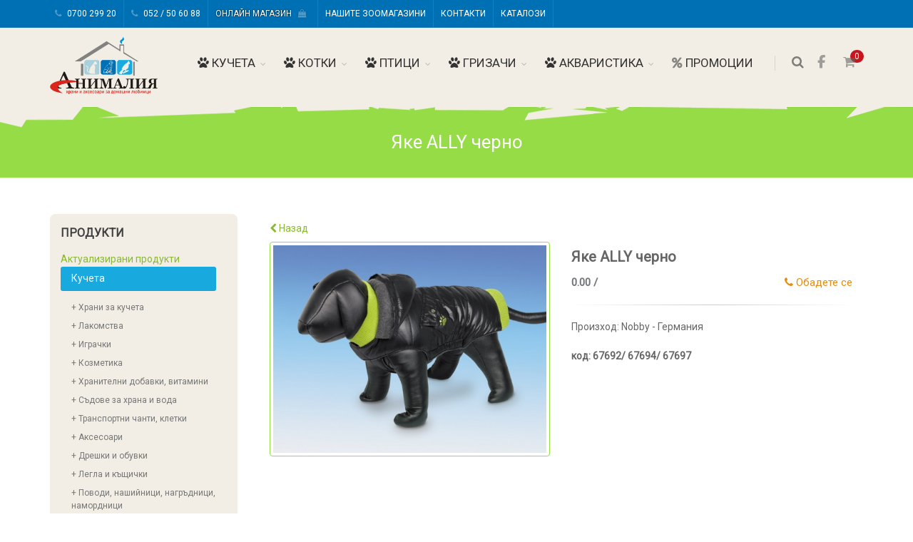

--- FILE ---
content_type: text/html; charset=windows-1251
request_url: https://www.animalia.bg/226637.html
body_size: 10827
content:

<!DOCTYPE html>
<!--[if IE 8]>			<html class="ie ie8"> <![endif]-->
<!--[if IE 9]>			<html class="ie ie9"> <![endif]-->
<!--[if gt IE 9]><!-->	<html lang="BG"> <!--<![endif]-->
<head>
<meta http-equiv="Content-Type" content="text/html;" charset="windows-1251">
<meta name="viewport" content="width=device-width, maximum-scale=1, initial-scale=1, user-scalable=0" />
<title>Яке ALLY черно</title>
<meta http-equiv="Content-Language" content="BG" />
<meta http-equiv="CACHE-CONTROL" content="PUBLIC" />
<meta http-equiv="EXPIRES" content="Sat, 24 Jan 2026 06:46:40 +0200" /><base href="https://www.animalia.bg" /><meta name="resource-type" content="document" />
<meta name="copyright" content="Copyright (C) 2004-2026" />
<meta name="language" content="BG" />
<meta name="webmaster" content="http://www.maksoft.net  MAKSOFT Net Sofia Bulgaria +359 2 846 46" />
<link rel="prev" href="https://www.animalia.bg/226637.html" /><meta name="description" content="Произход: Nobby - Германиякод: 67692/ 67694/ 67697..." />
<meta name="keywords" content="" />
<meta name="generator" content="Maksoft CMS" />
<meta name="coverage" content="Worldwide" />
<!-- Facebook  Open Graph Meta Data -->
<meta property="og:title" content="Яке ALLY черно - Произход: Nobby - Германиякод: 67692/ 67694/ 67697..." />
<meta property="og:type" content="article" />
<meta property="og:image" content="https://www.animalia.bg/web/images/upload/623/67692_694_697.jpg" />
<meta property="og:url" content="" />
<meta property="og:description" content="Произход: Nobby - Германиякод: 67692/ 67694/ 67697..." />
<meta name="distribution" content="global" />
<meta name="rating" content="General" />
<meta name="robots" content="index,follow,all,noarchive" />
<link  rel="alternate" type="application/rss+xml" title="Анималия - храни и аксесоари за вашите домашни любимци" href="https://www.animalia.bg/rss.php" />
<!--  SiteID=623  n=226637 PR:1 8.16 Mb  Pets-->
<script type="text/javascript" src="/lib/lib_functions.js" ></script>
<!-- load FLASH library to prevent BORDER arround flash //-->
<script src="/lib/lib_flash.js" type="text/javascript"></script>

<script src="https://ajax.googleapis.com/ajax/libs/jquery/1.12.4/jquery.min.js"></script>
<script src="https://ajax.googleapis.com/ajax/libs/jqueryui/1.12.1/jquery-ui.min.js"></script>
<script src="https://code.jquery.com/jquery-migrate-1.4.1.min.js"
        integrity="sha256-SOuLUArmo4YXtXONKz+uxIGSKneCJG4x0nVcA0pFzV0="
        crossorigin="anonymous"></script>

<script type="text/javascript" src="/lib/jquery/fancybox/jquery.fancybox-1.3.4.pack.js"></script>
<script type="text/javascript" src="/lib/jquery/jquery.cookie.js"></script>

<script type="text/javascript">
// Prevent jQuery conflicts with Prototype or other libraries
var $j = jQuery.noConflict();
</script>
	<!--<link href="https://www.maksoft.net/css/admin_classes.css" rel="stylesheet" type="text/css" />-->
    <link  href="/css/admin_classes.css" rel="stylesheet" type="text/css" />
<!-- header_inc -->
<!--
<link rel="stylesheet" type="text/css" href="/lib/jquery/fancybox/jquery.fancybox-1.3.4.css" media="screen"/>
//-->	
		
<style>
    .cc-banner .cc-message{
        flex:none !important;
    }
    .cc-compliance a{
        min-width: 65px !important;
        height: 37px !important; 
        border-radius: 5px !important;
    }
</style>

<link href="/web/assets/toastr/toastr.min.css" rel="stylesheet" type="text/css" />
<!-- font awesome -->
<link rel="stylesheet" href="https://cdnjs.cloudflare.com/ajax/libs/font-awesome/6.5.0/css/all.min.css" integrity="..." crossorigin="anonymous" referrerpolicy="no-referrer" />
<link rel="stylesheet" href="https://cdnjs.cloudflare.com/ajax/libs/font-awesome/6.5.0/css/v4-shims.min.css" integrity="..." crossorigin="anonymous" referrerpolicy="no-referrer" />

<!-- head css -->
<link rel="stylesheet" href="https://cdn.jsdelivr.net/npm/bootstrap@3.4.1/dist/css/bootstrap.min.css">
<link rel="stylesheet" href="https://ajax.googleapis.com/ajax/libs/jqueryui/1.12.1/jquery-ui.min.js">
<link rel="stylesheet" href="https://cdnjs.cloudflare.com/ajax/libs/font-awesome/6.5.2/css/all.min.css">
<link rel="stylesheet" href="https://cdn.jsdelivr.net/npm/bootstrap-icons@1.11.3/font/bootstrap-icons.css">
<link rel="stylesheet" href="https://cdn.jsdelivr.net/npm/aos@2.3.4/dist/aos.css">
<!-- head css -->
 <link href="/Templates/animaliashop/assets/plugins/bootstrap/css/bootstrap.min.css" rel="stylesheet" type="text/css" />
<link href="//netdna.bootstrapcdn.com/bootstrap/3.0.0/css/bootstrap-glyphicons.css" rel="stylesheet" type="text/css" />

<link href="https://fonts.googleapis.com/css?family=Roboto" rel="stylesheet">
<link href="/Templates/animaliashop/assets/css/essentials.css" rel="stylesheet" type="text/css" />
<link href="/Templates/animaliashop/assets/css/layout.css" rel="stylesheet" type="text/css" />
<link href="/Templates/animaliashop/assets/css/header-1.css" rel="stylesheet" type="text/css" />
<link href="/Templates/animaliashop/assets/css/layout-shop.css" rel="stylesheet" type="text/css" />
<link href="/Templates/animaliashop/assets/darktooltip/dist/darktooltip.css" rel="stylesheet" type="text/css" />
<link href="/Templates/animaliashop/assets/css/color_scheme/green.css" rel="stylesheet" type="text/css" id="color_scheme" />

<!-- REVOLUTION SLIDER -->
<link href="/Templates/animaliashop/assets/plugins/slider.revolution/css/extralayers.css" rel="stylesheet" type="text/css" />
<link href="/Templates/animaliashop/assets/plugins/slider.revolution/css/settings.css" rel="stylesheet" type="text/css" />

<!--<script async src="/Templates/animaliashop/assets/js/handlebars.min.js"></script>-->
</head>
    <body class="smoothscroll enable-animation">
        <div id="wrapper">
            <!-- Alert Success -->
    
<!-- Top Bar -->
<div id="topBar" class="dark">
    <div class="container">
        <!-- right -->
        <ul class="top-links list-inline pull-right">
        		</ul>
        <!-- left -->
        <ul class="top-links list-inline hidden-xs hidden-sm">
       
        			<li><a href="tel:070029920"><i class="fa fa-phone" aria-hidden="true"></i> 0700 299 20</a></li>
			<li><a href="tel:052506088"><i class="fa fa-phone" aria-hidden="true"></i> 052 / 50 60 88</a></li>
			<li><a href="#" target="_blank" style="text-shadow: 0px 0px 2px rgb(0, 0, 0);">Онлайн магазин &nbsp;&nbsp;<i class="fa fa-shopping-bag" aria-hidden="true"></i></a></li>
											<li>
					<a href="https://www.animalia.bg/zoomagazini.html">
					Нашите зоомагазини					</a>
			    </li>
								<li>
					<a href="https://www.animalia.bg/45294.html">
					Контакти					</a>
			    </li>
								<li>
					<a href="https://www.animalia.bg/19556444.html">
					Каталози					</a>
			    </li>
				        </ul>
        
		<button class="btn btn-mobile visible-xs visible-sm" data-toggle="collapse" data-target=".nav-head-collapse">
			<i class="fa fa-bars"></i>
		</button>
      
			<div class="navbar-collapse pull-left nav-head-collapse collapse">
				<nav class="nav-main">
					<ul id="topHead" class="nav nav-pills nav-main has-topBar visible-xs visible-sm">
						<li><a href="tel:070029920"><i class="fa fa-phone" aria-hidden="true"></i> 0700 299 20</a></li>
						<li><a href="tel:052506088"><i class="fa fa-phone" aria-hidden="true"></i> 052 / 50 60 88</a></li>
						<li><a href="#" target="_blank" style="text-shadow: 0px 0px 2px rgb(0, 0, 0);">Онлайн магазин &nbsp;&nbsp;<i class="fa fa-shopping-bag" aria-hidden="true"></i></a></li>
														<li>
								<a href="https://www.animalia.bg/zoomagazini.html">
								Нашите зоомагазини								</a>
							</li>
														<li>
								<a href="https://www.animalia.bg/45294.html">
								Контакти								</a>
							</li>
														<li>
								<a href="https://www.animalia.bg/19556444.html">
								Каталози								</a>
							</li>
												</ul>
				</nav>
			</div>

    </div>
</div>

<div id="header" class="sticky clearfix">
    <!-- Търсачка -->
    <div class="search-box over-header">
        <a id="closeSearch" href="#" class="glyphicon glyphicon-remove"></a>

        <form method="get" class="search-form" action="page.php">
            <input type="hidden" name="n" value="45296">
            <input type="hidden" name="SiteID" value="623">
            <input type="text" class="form-control" name="search" id="search" placeholder="Търсене в сайта" />
           
        </form>
    </div> 
    <!-- /Търсачка -->
    <!-- TOP NAV -->
    <header id="topNav" class="menu-strip">
        <div class="container">
            <!-- Mobile Menu -->
            <button class="btn btn-mobile" data-toggle="collapse" data-target=".nav-main-collapse">
                <i class="fa fa-bars"></i>
            </button>
            <!-- Бутони -->
            <ul class="pull-right nav nav-pills nav-second-main">
                <li class="search">
                    <a href="javascript:;">
                        <i class="fa fa-search"></i>
                    </a>
                </li>
                <li class="social-link">
					<a href="https://www.facebook.com/animalliyazoo/"><i class="fa fa-facebook"></i></a>
				</li>
            <li class="quick-cart">
    <a href="#">
        <span class="badge badge-aqua btn-xs badge-corner">0</span>
        <i class="fa fa-shopping-cart"></i> 
    </a>
    <div class="quick-cart-box">
    <h4>Кошница</h4>
    <div class="quick-cart-wrapper">
                <a class="text-center" href="#">
                <h6>Кошницата е празна</h6>
            </a>
                  </div>
    </div>
</li>
<!-- /Кошница -->
            </ul>
            <!-- Logo -->
            <a class="logo pull-left" href="https://www.animalia.bg/">
                <img src="/Templates/animaliashop/assets/images/logo_animalia_x2.png" alt="" />
            </a>

			<div class="navbar-collapse pull-right nav-main-collapse collapse">
				<nav class="nav-main">
					<ul id="topMain" class="nav nav-pills nav-main has-topBar">
																						<li class="dropdown">
												<a href="https://www.animalia.bg/45288.html" class="dropdown-toggle">
													<i class='fa fa-paw'></i> Кучета</a>
                       
                        <ul class="dropdown-menu"> 
                        <li><a href="https://www.animalia.bg/hrani-za-kucheta.html">Храни за кучета</a></li><li><a href="https://www.animalia.bg/45661.html">Лакомства</a></li><li><a href="https://www.animalia.bg/45670.html">Играчки </a></li><li><a href="https://www.animalia.bg/45663.html">Козметика</a></li><li><a href="https://www.animalia.bg/45662.html">Хранителни добавки, витамини</a></li><li><a href="https://www.animalia.bg/45664.html">Съдове за храна и вода</a></li><li><a href="https://www.animalia.bg/45665.html">Транспортни чанти, клетки</a></li><li><a href="https://www.animalia.bg/45666.html">Аксесоари</a></li><li><a href="https://www.animalia.bg/45671.html">Дрешки и обувки</a></li><li><a href="https://www.animalia.bg/45672.html">Легла и къщички</a></li><li><a href="https://www.animalia.bg/45667.html">Поводи, нашийници, нагръдници, намордници</a></li>								</ul>
										</li>
																					<li class="dropdown">
												<a href="https://www.animalia.bg/45289.html" class="dropdown-toggle">
													<i class='fa fa-paw'></i> Котки</a>
                       
                        <ul class="dropdown-menu"> 
                        <li><a href="https://www.animalia.bg/45674.html">Храни за котки</a></li><li><a href="https://www.animalia.bg/kozmetika-jivotni.html">Козметика</a></li><li><a href="https://www.animalia.bg/45680.html">Съдове за храна и вода</a></li><li><a href="https://www.animalia.bg/45677.html">Витамини, хранителни добавки и лакомства</a></li><li><a href="https://www.animalia.bg/45681.html">Транспортни чанти</a></li><li><a href="https://www.animalia.bg/45682.html">Легла, къщички</a></li><li><a href="https://www.animalia.bg/45683.html">Играчки, катерушки и други</a></li><li><a href="https://www.animalia.bg/45684.html">Тоалетни, постелки и ароматизатори</a></li><li><a href="https://www.animalia.bg/47162.html">Аксесоари</a></li>								</ul>
										</li>
																					<li class="dropdown">
												<a href="https://www.animalia.bg/45290.html" class="dropdown-toggle">
													<i class='fa fa-paw'></i> Птици</a>
                       
                        <ul class="dropdown-menu"> 
                        <li><a href="https://www.animalia.bg/45685.html">Храни</a></li><li><a href="https://www.animalia.bg/45686.html">Аксесоари</a></li><li><a href="https://www.animalia.bg/45687.html">Оборудване</a></li>								</ul>
										</li>
																					<li class="dropdown">
												<a href="https://www.animalia.bg/45291.html" class="dropdown-toggle">
													<i class='fa fa-paw'></i> Гризачи</a>
                       
                        <ul class="dropdown-menu"> 
                        <li><a href="https://www.animalia.bg/45690.html">Храни</a></li><li><a href="https://www.animalia.bg/45691.html">Аксесоари</a></li><li><a href="https://www.animalia.bg/45692.html">Оборудване</a></li><li><a href="https://www.animalia.bg/45693.html">Постелки</a></li>								</ul>
										</li>
																					<li class="dropdown">
												<a href="https://www.animalia.bg/60166.html" class="dropdown-toggle">
													<i class='fa fa-paw'></i> Акваристика</a>
                       
                        <ul class="dropdown-menu"> 
                        <li><a href="https://www.animalia.bg/210545.html">Аксесоари</a></li><li><a href="https://www.animalia.bg/210547.html">Оборудване</a></li><li><a href="https://www.animalia.bg/210549.html">Декорация</a></li><li><a href="https://www.animalia.bg/210548.html">Храни</a></li>								</ul>
										</li>
																				<li class="promo-btn"><a href="https://www.animalia.bg/46531.html"><i class='fa fa-percent blink_me'></i> ПРОМОЦИИ</a></li>
					</ul>
				</nav>
			</div>
        </div>
    </header>
</div>
<section class="page-header">
	<div class="container">

		<h1>Яке ALLY черно</h1>

	</div>
</section><section>
	<div class="container">

		<div class="row">

			<!-- RIGHT -->
			<div class="col-lg-9 col-md-9 col-sm-9 col-lg-push-3 col-md-push-3 col-sm-push-3">
                

				<section class="product">
    <div class="col-md-12">
        <div class="row" style="margin-bottom: 1%;">
            <div class="col-sm-3">
                <a href="https://www.animalia.bg/19462044.html"><i class="fa fa-chevron-left" aria-hidden="true"></i> Назад </a>
            </div>
        </div>
        <div class="row">
            <div class="col-lg-6 col-sm-6">
                <div class="thumbnail relative">
                    <figure id="zoom-primary" class="zoom" data-mode="mouseover">
                        <img src="/img_preview.php?image_file=web/images/upload/623/67692_694_697.jpg&amp;img_width=600" alt="Яке ALLY черно" class="img-responsive">                    </figure>
                </div>
                <!-- Thumbnails (required height:100px) -->
                <div data-for="zoom-primary" class="zoom-more owl-carousel owl-padding-3 featured" data-plugin-options='{"singleItem": false, "autoPlay": false, "navigation": true, "pagination": false}'>
                    <a class="thumbnail active" href="web/images/upload/623/67692_694_697.jpg">
                        <img src="web/images/upload/623/67692_694_697.jpg" height="100" alt="" />
                    </a>
                                    </div>
            <!-- /Thumbnails -->
            </div>
            <div class="col-lg-6 col-sm-6">
                <div class="shop-item-price">
                    Яке ALLY черно                </div>
                                                    <div id="display_price" class="pPrice">
                0.00 /  
                    <span id="av-cls" class="pull-right text-warning thinst">
                        <i class='fa fa-phone'></i> Обадете се                    </span>
                </div>
                                <hr/>
                                    <p>
                    <p>Произход: Nobby - Германия</p>
<p><strong>код: 67692/ 67694/ 67697</strong></p>                </p>
                            </div>
        </div>
    </div>
</section>
			</div>

			<!-- LEFT -->
			<div class="col-lg-3 col-md-3 col-sm-3 col-lg-pull-9 col-md-pull-9 col-sm-pull-9">

				<div class="side-nav margin-bottom-60">

	<div class="side-nav-head">
		<button class="fa fa-bars"></button>
		<h4>ПРОДУКТИ</h4>
	</div>
	<!-- <h5>Актуализирани ПРОДУКТИ</h5> -->
	<a href="https://www.animalia.bg/19458809.html">Актуализирани продукти</a>
	<ul class="list-group list-group-bordered list-group-noicon">
								<li class="list-group-item active">
					<a class="dropdown-toggle cats-title" href="https://www.animalia.bg/45288.html" style="color:#fff!important;">Кучета</a>
								<ul>				<li><a href="https://www.animalia.bg/hrani-za-kucheta.html">+ Храни за кучета</a></li><li><a href="https://www.animalia.bg/45661.html">+ Лакомства</a></li><li><a href="https://www.animalia.bg/45670.html">+ Играчки </a></li><li><a href="https://www.animalia.bg/45663.html">+ Козметика</a></li><li><a href="https://www.animalia.bg/45662.html">+ Хранителни добавки, витамини</a></li><li><a href="https://www.animalia.bg/45664.html">+ Съдове за храна и вода</a></li><li><a href="https://www.animalia.bg/45665.html">+ Транспортни чанти, клетки</a></li><li><a href="https://www.animalia.bg/45666.html">+ Аксесоари</a></li><li><a href="https://www.animalia.bg/45671.html">+ Дрешки и обувки</a></li><li><a href="https://www.animalia.bg/45672.html">+ Легла и къщички</a></li><li><a href="https://www.animalia.bg/45667.html">+ Поводи, нашийници, нагръдници, намордници</a></li>			</ul>
		</li>


							<li class="list-group-item active">
					<a class="dropdown-toggle cats-title" href="https://www.animalia.bg/45289.html" style="color:#fff!important;">Котки</a>
								<ul>				<li><a href="https://www.animalia.bg/45674.html">+ Храни за котки</a></li><li><a href="https://www.animalia.bg/kozmetika-jivotni.html">+ Козметика</a></li><li><a href="https://www.animalia.bg/45680.html">+ Съдове за храна и вода</a></li><li><a href="https://www.animalia.bg/45677.html">+ Витамини, хранителни добавки и лакомства</a></li><li><a href="https://www.animalia.bg/45681.html">+ Транспортни чанти</a></li><li><a href="https://www.animalia.bg/45682.html">+ Легла, къщички</a></li><li><a href="https://www.animalia.bg/45683.html">+ Играчки, катерушки и други</a></li><li><a href="https://www.animalia.bg/45684.html">+ Тоалетни, постелки и ароматизатори</a></li><li><a href="https://www.animalia.bg/47162.html">+ Аксесоари</a></li>			</ul>
		</li>


							<li class="list-group-item active">
					<a class="dropdown-toggle cats-title" href="https://www.animalia.bg/45290.html" style="color:#fff!important;">Птици</a>
								<ul>				<li><a href="https://www.animalia.bg/45685.html">+ Храни</a></li><li><a href="https://www.animalia.bg/45686.html">+ Аксесоари</a></li><li><a href="https://www.animalia.bg/45687.html">+ Оборудване</a></li>			</ul>
		</li>


							<li class="list-group-item active">
					<a class="dropdown-toggle cats-title" href="https://www.animalia.bg/45291.html" style="color:#fff!important;">Гризачи</a>
								<ul>				<li><a href="https://www.animalia.bg/45690.html">+ Храни</a></li><li><a href="https://www.animalia.bg/45691.html">+ Аксесоари</a></li><li><a href="https://www.animalia.bg/45692.html">+ Оборудване</a></li><li><a href="https://www.animalia.bg/45693.html">+ Постелки</a></li>			</ul>
		</li>


							<li class="list-group-item active">
					<a class="dropdown-toggle cats-title" href="https://www.animalia.bg/60166.html" style="color:#fff!important;">Акваристика</a>
								<ul>				<li><a href="https://www.animalia.bg/210545.html">+ Аксесоари</a></li><li><a href="https://www.animalia.bg/210547.html">+ Оборудване</a></li><li><a href="https://www.animalia.bg/210549.html">+ Декорация</a></li><li><a href="https://www.animalia.bg/210548.html">+ Храни</a></li>			</ul>
		</li>


							<li class="list-group-item active">
					<a class="dropdown-toggle cats-title" href="https://www.animalia.bg/19571613.html" style="color:#fff!important;">Tatrapet Скрачер картон 23/21/17 см</a>
								</li>											

	</ul>

</div>
			</div>

		</div>

	</div>
</section>
<!--<div class="container">
				<div class="row">
					<ol>
						<a href="https://www.animalia.bg/" class='nav_links' title="Борса Анималия- на едро храни за кучета, котки, птици, гризачи, рибки">Начало</a>&nbsp;/&nbsp;<a itemprop="url" href="https://www.animalia.bg/45296.html"  class="nav_links" title=""><span itemprop="name">Продукти</span></a>&nbsp;/&nbsp;<a itemprop="url" href="https://www.animalia.bg/45288.html"  class="nav_links" title="Борса Анималия- Храни за кучета на едро"><span itemprop="name">Кучета</span></a>&nbsp;/&nbsp;<a itemprop="url" href="https://www.animalia.bg/45671.html"  class="nav_links" title=""><span itemprop="name">Дрешки и обувки</span></a>&nbsp;/&nbsp;<a itemprop="url" href="https://www.animalia.bg/19462044.html"  class="nav_links" title=""><span itemprop="name">Якета и комплекти</span></a>&nbsp;/&nbsp;Яке ALLY черно						
					</ol>
				</div>
</div>-->

			<div class="alert alert-transparent bordered-bottom nomargin bordered-top">
				<div class="container">

					<div class="row">

						<div class="col-md-9 col-sm-12"><!-- left text -->
							<!-- <h3>Обадете се сега на <span><strong>0894 456 108</strong></span> и станете наш партньор!</h3> -->
							<h3>Обадете се сега на <span><strong>0700 299 20</strong></span> или <span><strong>052 / 50 60 88</strong></span> и станете наш партньор!</h3>
						</div><!-- /left text -->

						
						<div class="col-md-3 col-sm-12 text-right"><!-- right btn -->
							<a href="https://www.animalia.bg/234153.html" class="btn btn-primary btn-lg blink_me_btn">ВИЖТЕ УСЛОВИЯТА</a>
						</div><!-- /right btn -->

					</div>

				</div>
			</div><section class="featured pastelgreen">
	<div class="container">

		<h2 class="owl-featured noborder text-center"><strong>ТОП ПРОДУКТИ</strong></h2>
		<div class="owl-carousel featured nomargin owl-padding-10" data-plugin-options='{"singleItem": false, "items": "4", "stopOnHover":false, "autoPlay":3000, "autoHeight": false, "navigation": true, "pagination": false}'>

			
			<div class="shop-item nomargin">

				<div class="thumbnail">
					<a class="shop-item-image" href="https://www.animalia.bg/19425982.html">
															<img class="img-responsive" src="/img_preview.php?image_file=web/images/upload/623/mio-aloeveral-305;.png&img_width=200px" alt="MIO COMPACT Бентонит бял 5 л" />
														</a>
				

				</div>

				<div class="shop-item-summary text-center">
					<h4><a href="https://www.animalia.bg/19425982.html">MIO COMPACT Бентонит бял 5 л</a></h4>
				</div>

				<div class="shop-item-buttons text-center">
                				</div>

			</div>

			
			<div class="shop-item nomargin">

				<div class="thumbnail">
					<a class="shop-item-image" href="https://www.animalia.bg/19425983.html">
															<img class="img-responsive" src="/img_preview.php?image_file=web/images/upload/623/bebek-pudral-305;10lt.png&img_width=200px" alt="MIO COMPACT бентонит бял 10 л" />
														</a>
				

				</div>

				<div class="shop-item-summary text-center">
					<h4><a href="https://www.animalia.bg/19425983.html">MIO COMPACT бентонит бял 10 л</a></h4>
				</div>

				<div class="shop-item-buttons text-center">
                				</div>

			</div>

			
			<div class="shop-item nomargin">

				<div class="thumbnail">
					<a class="shop-item-image" href="https://www.animalia.bg/19476820.html">
															<img class="img-responsive" src="/img_preview.php?image_file=web/images/upload/623/Grain_Free_Chicken_150g.jpg&img_width=200px" alt="NATURO 150 грама /видове/за стек 7 бр./" />
														</a>
				

				</div>

				<div class="shop-item-summary text-center">
					<h4><a href="https://www.animalia.bg/19476820.html">NATURO 150 грама /видове/за стек 7 бр./</a></h4>
				</div>

				<div class="shop-item-buttons text-center">
                				</div>

			</div>

			
			<div class="shop-item nomargin">

				<div class="thumbnail">
					<a class="shop-item-image" href="https://www.animalia.bg/19476825.html">
															<img class="img-responsive" src="/img_preview.php?image_file=web/images/upload/623/Beef_with_Chicken_Jelly_Can_390g.jpg&img_width=200px" alt="Naturo 390 гр. видове" />
														</a>
				

				</div>

				<div class="shop-item-summary text-center">
					<h4><a href="https://www.animalia.bg/19476825.html">Naturo 390 гр. видове</a></h4>
				</div>

				<div class="shop-item-buttons text-center">
                				</div>

			</div>

			
			<div class="shop-item nomargin">

				<div class="thumbnail">
					<a class="shop-item-image" href="https://www.animalia.bg/19476831.html">
															<img class="img-responsive" src="/img_preview.php?image_file=web/images/upload/623/Naturo_Chicken_-_Lamb_Tray_400g.jpg&img_width=200px" alt="NATURO 400 грама /видове/ 7 бр./стек" />
														</a>
				

				</div>

				<div class="shop-item-summary text-center">
					<h4><a href="https://www.animalia.bg/19476831.html">NATURO 400 грама /видове/ 7 бр./стек</a></h4>
				</div>

				<div class="shop-item-buttons text-center">
                				</div>

			</div>

			
			<div class="shop-item nomargin">

				<div class="thumbnail">
					<a class="shop-item-image" href="https://www.animalia.bg/19480627.html">
															<img class="img-responsive" src="/img_preview.php?image_file=web/images/upload/623/chickmousse-plain.jpg&img_width=200px" alt="NATURO Cat Chicken Mousse 85g /видове/за стек 8 бр./" />
														</a>
				

				</div>

				<div class="shop-item-summary text-center">
					<h4><a href="https://www.animalia.bg/19480627.html">NATURO Cat Chicken Mousse 85g /видове/за стек 8 бр./</a></h4>
				</div>

				<div class="shop-item-buttons text-center">
                				</div>

			</div>

			
		</div>

	</div>
</section>
			<div class="alert alert-transparent bordered-bottom nomargin">
				<div class="container">

					<div class="row">
					
						<div class="col-sm-12"><!-- left text -->
							<h3>Доставката до адрес в цялата страна е БЕЗПЛАТНА при направена поръчка на стойност над 100 лв!</h3>
						</div><!-- /left text -->
						
						<!-- <div class="col-md-3 col-sm-12 text-right">
							<a href="http://animaliaonline.com" class="btn btn-info btn-lg" target="_blank"><i class="fa fa-shopping-bag" aria-hidden="true"></i> КЪМ ОНЛАЙН МАГАЗИНА</a>
						</div> -->
						<!-- /right btn -->

					</div>

				</div>
			</div>			<!-- FOOTER -->
			<div class="breadcrumbs" style="text-align:center;"><a href="https://www.animalia.bg/" class='nav_links' title="Борса Анималия- на едро храни за кучета, котки, птици, гризачи, рибки">Начало</a>&nbsp;/&nbsp;<a itemprop="url" href="https://www.animalia.bg/45296.html"  class="nav_links" title=""><span itemprop="name">Продукти</span></a>&nbsp;/&nbsp;<a itemprop="url" href="https://www.animalia.bg/45288.html"  class="nav_links" title="Борса Анималия- Храни за кучета на едро"><span itemprop="name">Кучета</span></a>&nbsp;/&nbsp;<a itemprop="url" href="https://www.animalia.bg/45671.html"  class="nav_links" title=""><span itemprop="name">Дрешки и обувки</span></a>&nbsp;/&nbsp;<a itemprop="url" href="https://www.animalia.bg/19462044.html"  class="nav_links" title=""><span itemprop="name">Якета и комплекти</span></a>&nbsp;/&nbsp;Яке ALLY черно<div>			<footer id="footer">
				<div class="container">

					<div class="row margin-top-20 margin-bottom-20 size-13">

						<!-- col #1 -->
						<div class="col-md-4">

							<h4 class="letter-spacing-1">За Анималия</h4>
							<p>Ние сме склад на едро за храни и аксесоари за домашни любимци. Компанията внася стоки от редица водещи европейски производители, на които сме изключителни представители за България.</p>

<div class="clearfix">


														<a href="https://www.facebook.com/animaliyazoo" class="social-icon social-icon-sm social-icon-border social-facebook pull-left" data-toggle="tooltip" data-placement="top" title="Facebook">
									<i class="icon-facebook"></i>
									<i class="icon-facebook"></i>
								</a>
					
								<a href="/rss.php" class="social-icon social-icon-sm social-icon-border social-rss pull-left" data-toggle="tooltip" data-placement="top" title="Rss">
									<i class="icon-rss"></i>
									<i class="icon-rss"></i>
								</a>

							</div>
						</div>
						<!-- /col #1 -->

						<!-- col #2 -->
						<div class="col-md-8 fa-blue">

							<div class="row">

								<div class="col-md-4">
                                
									<h4 class="letter-spacing-1">Навигация</h4>
									<ul class="list-unstyled footer-list half-paddings">
																						<li >
												<a class="block" href="https://www.animalia.bg/zoomagazini.html" >
            <i class='fa fa-paw'></i> Нашите зоомагазини</a>

										</li>
																					<li >
												<a class="block" href="https://www.animalia.bg/45294.html" >
            <i class='fa fa-paw'></i> Контакти</a>

										</li>
																					<li >
												<a class="block" href="https://www.animalia.bg/19556444.html" >
            <i class='fa fa-paw'></i> Каталози</a>

										</li>
																																<li >
												<a class="block" href="https://www.animalia.bg/partniori.html" >
            <i class='fa fa-paw'></i> Партньори</a>

										</li>
																			</ul>
								</div>
                      

								<div class="col-md-4">
                                     
									<h4 class="letter-spacing-1">За клиенти на едро</h4>
									<ul class="list-unstyled footer-list half-paddings">
										<li><a href="#" class="block" data-toggle="modal" data-target="#LoginForm"><i class='fa fa-paw'></i> Вход</a></li>
            							<li><a href="#" class="block" data-toggle="modal" data-target="#RegistrationForm"><i class='fa fa-paw'></i> Регистрация</a></li>
									</ul>

								</div>

								<div class="col-md-4">
									<h4 class="letter-spacing-1">Връзка с нас</h4>
									<p><i class="fa fa-map-marker" aria-hidden="true"></i> гр.Варна, район В. Варненчик, склад - ул. "Димитър Пешев" 46 /срещу Явор, зад Метро/</p>
                                    <a href="tel:070029920"><i class="fa fa-phone" aria-hidden="true"></i><strong> 0700 299 20</strong></a><br>
                                    <a href="tel:052506088"><i class="fa fa-phone" aria-hidden="true"></i><strong> 052 / 50 60 88</strong></a><br><br>
                                    <p> София и региона:</p>
                                    <a href="tel:0890110988"><i class="fa fa-phone" aria-hidden="true"></i><strong> 0890 110 988</strong></a>

								</div>

							</div>

						</div>
						<!-- /col #2 -->

					</div>

				</div>



				<div class="copyright">
					<div class="container">
						<ul class="pull-right nomargin list-inline mobile-block">
							<li>Уеб дизайн и поддръжка: <a href="https://maksoft.net">Максофт</a></li>
						</ul>

						&copy; 2009-2026 Анималия
					</div>
				</div>


			</footer>
            
            	<!-- /FOOTER -->
            
<div id="RegistrationForm" class="modal fade" tabindex="-1" role="dialog" aria-labelledby="RegistrationFormLabel" aria-hidden="true">
	<div class="modal-dialog">
		<div class="modal-content">

			<!-- Modal Header -->
			<div class="modal-header">
				<button type="button" class="close" data-dismiss="modal" aria-label="Close"><span aria-hidden="true">&times;</span></button>
				<h4 class="modal-title" id="RegistrationFormLabel"><i class="fa fa-users"></i> Регистрация за търговци</h4>
			</div>

			<!-- Modal Body -->
			<div class="modal-body">
           
           		<!-- <div class="alert alert-warning margin-bottom-30">
					АКО НЕ СТЕ ТЪРГОВЕЦ МОЖЕ ДА ПОСЕТИТЕ НАШИЯТ <a href="http://animaliaonline.com">ОНЛАЙН МАГАЗИН</a>
				</div> -->
            
                
            <form method="post" action="/form-cms.php?n=47323&SiteID=623 ">
                <fieldset class="nomargin">
                    <label class="input margin-bottom-10">
                        <input type="text" placeholder="Фирма*" class="form-control" required="" name="Name" id="Name">
                    </label>
                    <label class="input margin-bottom-10">
                        <input type="text" placeholder="Булстат*" class="form-control" required="" name="Bulstat" id="Bulstat">
                    </label>
                    <label class="input margin-bottom-10">
                        <input type="text" placeholder="Град*" class="form-control" required="" name="Grad" id="Grad">
                    </label>
                    <label class="input margin-bottom-10">
                        <input type="text" placeholder="Имейл*" class="form-control" required="" name="EMail" id="EMail">
                    </label>
                    <label class="input margin-bottom-10">
                        <input type="text" placeholder="Телефон*" class="form-control" required="" name="Phone" id="Phone">
                    </label>
                    <label class="select margin-bottom-10 margin-top-20">
                            Дейност*
                            <select class="form-control" placeholder="Дейност" name="Deinost">
                            <option selected="" value="Склад">Склад</option>
                            <option value="Разносна търговия">Разносна търговия</option>
                            <option value="Интернет сайт">Интернет сайт</option>
                            <option value="Зоомагазин">Зоомагазин</option>
                            <option value="Магазин">Магазин</option>
                            </select>
                    </label>
                    <div class="form-group">
                      <label for="comment">Допълнителна информация:</label>
                      <textarea class="form-control" rows="5" id="comment" name="Informacia"></textarea>
                    </div>
                    
                </fieldset>
                <script>
window.onload = function() {
  var recaptcha = document.forms["form1"]["g-recaptcha-response"];
  recaptcha.required = true;
  recaptcha.oninvalid = function(e) {
    // do something
    alert("Please click to confirm you are human!");
  }
}

</script>
<!--<style>
div.g-recaptcha div {
  margin: 0 auto;
}
</style>-->
 <div class="g-recaptcha" data-sitekey="6Ld_qxUTAAAAAAZHyke_hKteBnli2kY1tts5TKvd" data-callback="onReCaptchaSuccess"></div> <script src='https://www.google.com/recaptcha/api.js?hl=bg'></script>
<script>
var HEADER_HEIGHT = 0; // Height of header/menu fixed if exists
var isIOS = /iPhone|iPad|iPod/i.test(navigator.userAgent);
var grecaptchaPosition;

var isScrolledIntoView = function (elem) {
  var elemRect = elem.getBoundingClientRect();
  var isVisible = (elemRect.top - HEADER_HEIGHT >= 0 && elemRect.bottom <= window.innerHeight);
  
  return isVisible;
};

if (isIOS) {
  var recaptchaElements = document.querySelectorAll('.g-recaptcha');

  window.addEventListener('scroll', function () {
    Array.prototype.forEach.call(recaptchaElements, function (element) {
      if (isScrolledIntoView(element)) {
        grecaptchaPosition = document.documentElement.scrollTop || document.body.scrollTop;
      }
    });
  }, false);
}

var onReCaptchaSuccess = function () {
  if (isIOS && grecaptchaPosition !== undefined) {
    window.scrollTo(0, grecaptchaPosition);
  }
};
</script>
                <div class="row top-buffer">
                    <button type="submit" name="Submit" class="btn btn-primary btn-lg"><i class="fa fa-check"></i> Изпрати</button>
                </div>

                <input name="ConfText" type="hidden" id="ConfText" value="Запитването Ви е обработено!">
                <input name="n" type="hidden" id="n" value="47323">
                <input name="SiteID" type="hidden" id="SiteID" value=" 623 ">
                <input name="ToMail" type="hidden" id="ToMail" value="  ">
                <input name="conf_page" type="hidden" id="conf_page " value="/page.php?n=226637&SiteID=623&sent=1 ">
                <input name="Form" type="hidden" id="Form" value=" Animaliia-Jke ALLY cherno">
                <div class="verify-hidden">
                    <input name="verify" type="text">
                </div>
            </form>
            <style>
                .verify-hidden {
                    display: none;
                }
            </style>
			</div>

		</div>
	</div>
</div>	

<div id="LoginForm" class="modal fade" tabindex="-1" role="dialog" aria-labelledby="LoginFormLabel" aria-hidden="true">
	<div class="modal-dialog">
		<div class="modal-content">

			<!-- Modal Header -->
			<div class="modal-header">
				<button type="button" class="close" data-dismiss="modal" aria-label="Close"><span aria-hidden="true">&times;</span></button>
				<h4 class="modal-title" id="LoginFormLabel"><i class="fa fa-sign-in" aria-hidden="true"></i> Вход за търговци</h4>
			</div>

			<!-- Modal Body -->
			<div class="modal-body">
           		<!-- <div class="alert alert-warning margin-bottom-30">
					АКО НЕ СТЕ ТЪРГОВЕЦ МОЖЕ ДА ПОСЕТИТЕ НАШИЯТ <a href="http://animaliaonline.com">ОНЛАЙН МАГАЗИН</a>
				</div> -->
            <form action="/web/admin/login.php" method="post" class="sky-form login-form">
     <input name="n" type="hidden" id="n" value="226637">
    <input name="SiteID" type="hidden" id="SiteID" value="623">
  <fieldset class="nomargin no-padding">
      <label class="input margin-bottom-10"> <i class="ico-append fa fa-envelope"></i>
          <input name="username" required type="text" placeholder="Потребителско име">
      </label>
    <label class="input margin-bottom-10"> <i class="ico-append fa fa-lock"></i>
          <input name="pass" required type="password" placeholder="Парола">
    </label>
    <div class="clearfix note margin-bottom-30"> <a class="pull-right" href="#" data-toggle="modal" data-target="#ForgetPassForm">Забравена парола?</a> </div>
<!--    <label class="checkbox weight-300">
      <input type="checkbox" name="checkbox-inline">
      <i></i> Запомни ме </label>-->
  </fieldset>
<div class="margin-bottom-20">
    <button type="submit" class="btn btn-success noradius pull-right"><i class="fa fa-check"></i> ВХОД</button>
</div>
</form>
            
			</div>

		</div>
	</div>
</div>	

<div id="ForgetPassForm" class="modal fade" tabindex="-1" role="dialog" aria-labelledby="ForgetPassFormLabel" aria-hidden="true">
	<div class="modal-dialog">
		<div class="modal-content">

			<!-- Modal Header -->
			<div class="modal-header">
				<button type="button" class="close" data-dismiss="modal" aria-label="Close"><span aria-hidden="true">&times;</span></button>
				<h4 class="modal-title" id="ForgetPassFormLabel">Забравена парола</h4>
			</div>

			<!-- Modal Body -->
			<div class="modal-body">

                <form method="post" enctype="multipart/form-data" class="sky-form login-form" name="script_form" id="script_form" ); >
    <div class="message_warning" align=center id="message_warning">Моля въведете валиден e-mail адрес, използван при регистрацията ви !</div>    <input name="EMail_reg" type="text" size="50">
 
<div class="margin-bottom-20">
    <button type="submit" class="btn btn-success noradius pull-right" name="Submit"><i class="fa fa-check"></i> Изпрати</button>
</div>
</form>

            
			</div>

		</div>
	</div>
</div>	

<!--<div id="shopLoadModal" class="modal fade in" data-autoload="true" data-autoload-delay="2000" style="display: block; padding-right: 17px;">
				<div class="modal-dialog modal-full">
					<div class="modal-content" style="background-image:url('assets/images/misc/shop/shop_modal.jpg');">

						<div class="modal-header noborder">
							<button type="button" class="close" data-dismiss="modal" aria-label="Close"><span aria-hidden="true">&times;</span></button>
						</div>

						<div class="modal-body">

							<div class="block-content">

								<img src="assets/images/logo-footer-dark.png" alt="">
								<p class="size-13 margin-bottom-20 margin-top-30">Франчайз.</p>

								<div class="inline-search clearfix margin-bottom-20">
									<form action="php/newsletter.php" method="post" class="validate nomargin" data-success="Subscribed! Thank you!" data-toastr-position="bottom-right" novalidate>

										<input placeholder="Email Address" id="shop_email" name="shop_email" class="serch-input required" type="search">
										<button type="submit">
											<i class="fa fa-check"></i>
										</button>
									<input name="is_ajax" value="true" type="hidden"></form>
								</div>

								<div class="size-11 text-left">
									<label class="checkbox pull-left">
										<input class="loadModalHide" type="checkbox">
										<i></i> <span class="weight-300">Don't show this popup again</span>
									</label>

								</div>

							</div>

						</div>

					</div>
				</div>
			</div>-->        </div>
        <a href="#" id="toTop"></a>
        
        <!--
        <div id="preloader">
            <div class="inner">
                      <div class="sk-double-bounce">
						<div class="sk-child sk-double-bounce1"></div>
						<div class="sk-child sk-double-bounce2"></div>
					  </div>
            </div>
        </div>
        -->
        
        <script src="https://ajax.googleapis.com/ajax/libs/jquery/1.12.4/jquery.min.js"></script>
        <script type="text/javascript">
            var plugin_path = '/Templates/animaliashop/assets/plugins/';
/*            jQuery(document).ready(function(){
                var $ = jQuery;
                $.each($("[type=submit]"), function() {
                    var el= this;
                    $(this).mouseover(function(){
                        $(this).addClass("animated flipInY");
                    });
                    $(this).mouseout(function(){
                         setTimeout(function() { 
                            $(el).removeClass("animated flipInY");
                       }, 2000);
                    });
                  }
                );
            });*/
        </script>
        <script type="text/javascript" src="/Templates/animaliashop/assets/js/scripts.js"></script>
        <script type="text/javascript" src="/Templates/animaliashop/assets/darktooltip/dist/jquery.darktooltip.js"></script>
        <script type="text/javascript" src="/Templates/animaliashop/assets/js/view/settings.shop.js"></script>
        
        <script src="http://code.jquery.com/ui/1.12.1/jquery-ui.min.js" integrity="sha256-VazP97ZCwtekAsvgPBSUwPFKdrwD3unUfSGVYrahUqU=" crossorigin="anonymous"></script>
        <script src="/Templates/ra/js/jquery-confirm.min.js"></script>
        <script src="web/assets/js/notify.min.js"></script>
        
		<!-- REVOLUTION SLIDER -->
		<script type="text/javascript" src="/Templates/animaliashop/assets/plugins/slider.revolution/js/jquery.themepunch.tools.min.js"></script>
		<script type="text/javascript" src="/Templates/animaliashop/assets/plugins/slider.revolution/js/jquery.themepunch.revolution.min.js"></script>
		<script type="text/javascript" src="/Templates/animaliashop/assets/js/view/settings.revolution_slider.js"></script>

        <script>
            jQuery(document).ready(function(){
                            });
        </script>
        
<script type="text/javascript" src="/web/assets/toastr/toastr.js"></script>
<script type='text/javascript' src='//cdn.datatables.net/1.10.15/js/jquery.dataTables.min.js'></script>
<script src="https://cdnjs.cloudflare.com/ajax/libs/handlebars.js/4.0.6/handlebars.min.js" integrity="sha256-1O3BtOwnPyyRzOszK6P+gqaRoXHV6JXj8HkjZmPYhCI=" crossorigin="anonymous"></script>
<!-- footer js -->
<script src="https://cdn.jsdelivr.net/npm/bootstrap@3.4.1/dist/js/bootstrap.min.js"></script>
<script src="https://ajax.googleapis.com/ajax/libs/jquery/1.12.4/jquery.min.js"></script>
<script src="https://ajax.googleapis.com/ajax/libs/jqueryui/1.12.1/jquery-ui.min.js"></script>
<script src="https://code.jquery.com/jquery-migrate-1.4.1.min.js"></script>
<script src="https://cdn.jsdelivr.net/npm/aos@2.3.4/dist/aos.js"></script>
<script src="/lib/jquery/fancybox/jquery.fancybox-1.3.4.pack.js"></script>
<!-- footer js -->
         <script>
(function () {

    document.addEventListener('click', function (e) {

        var btn = e.target.closest('.js-add-product');
        if (!btn) return;

        var form = btn.closest('form');
        if (!form) return;

        e.preventDefault();

        // legacy hook
        if (typeof window.populate_inputs === 'function') {
            try {
                window.populate_inputs();
            } catch (err) {
                console.warn('populate_inputs error:', err);
            }
        }

        form.submit();

    }, true);

})();
</script>

        <script>
            jQuery(function ($) {

                var $cart = $('.quick-cart');

                if (!$cart.length) return;

                // toggle on click
                $cart.on('click', '> a', function (e) {
                    e.preventDefault();
                    e.stopPropagation();

                    $cart.toggleClass('open');
                    $cart.find('.quick-cart-box').toggle();
                });

                // close on outside click
                $(document).on('click', function () {
                    $cart.removeClass('open');
                    $cart.find('.quick-cart-box').hide();
                });

            });
            </script>

            <script>
            jQuery(function ($) {

                $('.toggle > label').on('click', function (e) {
                    e.preventDefault();

                    var $toggle = $(this).closest('.toggle');

                    // close others
                    $('.toggle').not($toggle).removeClass('active')
                        .find('.toggle-content').slideUp(200);

                    // toggle current
                    $toggle.toggleClass('active');
                    $toggle.find('.toggle-content').slideToggle(200);
                });

            });
            </script>


	</body>
</html>



--- FILE ---
content_type: text/html; charset=utf-8
request_url: https://www.google.com/recaptcha/api2/anchor?ar=1&k=6Ld_qxUTAAAAAAZHyke_hKteBnli2kY1tts5TKvd&co=aHR0cHM6Ly93d3cuYW5pbWFsaWEuYmc6NDQz&hl=bg&v=PoyoqOPhxBO7pBk68S4YbpHZ&size=normal&anchor-ms=20000&execute-ms=30000&cb=lk1aa4p7n54j
body_size: 49413
content:
<!DOCTYPE HTML><html dir="ltr" lang="bg"><head><meta http-equiv="Content-Type" content="text/html; charset=UTF-8">
<meta http-equiv="X-UA-Compatible" content="IE=edge">
<title>reCAPTCHA</title>
<style type="text/css">
/* cyrillic-ext */
@font-face {
  font-family: 'Roboto';
  font-style: normal;
  font-weight: 400;
  font-stretch: 100%;
  src: url(//fonts.gstatic.com/s/roboto/v48/KFO7CnqEu92Fr1ME7kSn66aGLdTylUAMa3GUBHMdazTgWw.woff2) format('woff2');
  unicode-range: U+0460-052F, U+1C80-1C8A, U+20B4, U+2DE0-2DFF, U+A640-A69F, U+FE2E-FE2F;
}
/* cyrillic */
@font-face {
  font-family: 'Roboto';
  font-style: normal;
  font-weight: 400;
  font-stretch: 100%;
  src: url(//fonts.gstatic.com/s/roboto/v48/KFO7CnqEu92Fr1ME7kSn66aGLdTylUAMa3iUBHMdazTgWw.woff2) format('woff2');
  unicode-range: U+0301, U+0400-045F, U+0490-0491, U+04B0-04B1, U+2116;
}
/* greek-ext */
@font-face {
  font-family: 'Roboto';
  font-style: normal;
  font-weight: 400;
  font-stretch: 100%;
  src: url(//fonts.gstatic.com/s/roboto/v48/KFO7CnqEu92Fr1ME7kSn66aGLdTylUAMa3CUBHMdazTgWw.woff2) format('woff2');
  unicode-range: U+1F00-1FFF;
}
/* greek */
@font-face {
  font-family: 'Roboto';
  font-style: normal;
  font-weight: 400;
  font-stretch: 100%;
  src: url(//fonts.gstatic.com/s/roboto/v48/KFO7CnqEu92Fr1ME7kSn66aGLdTylUAMa3-UBHMdazTgWw.woff2) format('woff2');
  unicode-range: U+0370-0377, U+037A-037F, U+0384-038A, U+038C, U+038E-03A1, U+03A3-03FF;
}
/* math */
@font-face {
  font-family: 'Roboto';
  font-style: normal;
  font-weight: 400;
  font-stretch: 100%;
  src: url(//fonts.gstatic.com/s/roboto/v48/KFO7CnqEu92Fr1ME7kSn66aGLdTylUAMawCUBHMdazTgWw.woff2) format('woff2');
  unicode-range: U+0302-0303, U+0305, U+0307-0308, U+0310, U+0312, U+0315, U+031A, U+0326-0327, U+032C, U+032F-0330, U+0332-0333, U+0338, U+033A, U+0346, U+034D, U+0391-03A1, U+03A3-03A9, U+03B1-03C9, U+03D1, U+03D5-03D6, U+03F0-03F1, U+03F4-03F5, U+2016-2017, U+2034-2038, U+203C, U+2040, U+2043, U+2047, U+2050, U+2057, U+205F, U+2070-2071, U+2074-208E, U+2090-209C, U+20D0-20DC, U+20E1, U+20E5-20EF, U+2100-2112, U+2114-2115, U+2117-2121, U+2123-214F, U+2190, U+2192, U+2194-21AE, U+21B0-21E5, U+21F1-21F2, U+21F4-2211, U+2213-2214, U+2216-22FF, U+2308-230B, U+2310, U+2319, U+231C-2321, U+2336-237A, U+237C, U+2395, U+239B-23B7, U+23D0, U+23DC-23E1, U+2474-2475, U+25AF, U+25B3, U+25B7, U+25BD, U+25C1, U+25CA, U+25CC, U+25FB, U+266D-266F, U+27C0-27FF, U+2900-2AFF, U+2B0E-2B11, U+2B30-2B4C, U+2BFE, U+3030, U+FF5B, U+FF5D, U+1D400-1D7FF, U+1EE00-1EEFF;
}
/* symbols */
@font-face {
  font-family: 'Roboto';
  font-style: normal;
  font-weight: 400;
  font-stretch: 100%;
  src: url(//fonts.gstatic.com/s/roboto/v48/KFO7CnqEu92Fr1ME7kSn66aGLdTylUAMaxKUBHMdazTgWw.woff2) format('woff2');
  unicode-range: U+0001-000C, U+000E-001F, U+007F-009F, U+20DD-20E0, U+20E2-20E4, U+2150-218F, U+2190, U+2192, U+2194-2199, U+21AF, U+21E6-21F0, U+21F3, U+2218-2219, U+2299, U+22C4-22C6, U+2300-243F, U+2440-244A, U+2460-24FF, U+25A0-27BF, U+2800-28FF, U+2921-2922, U+2981, U+29BF, U+29EB, U+2B00-2BFF, U+4DC0-4DFF, U+FFF9-FFFB, U+10140-1018E, U+10190-1019C, U+101A0, U+101D0-101FD, U+102E0-102FB, U+10E60-10E7E, U+1D2C0-1D2D3, U+1D2E0-1D37F, U+1F000-1F0FF, U+1F100-1F1AD, U+1F1E6-1F1FF, U+1F30D-1F30F, U+1F315, U+1F31C, U+1F31E, U+1F320-1F32C, U+1F336, U+1F378, U+1F37D, U+1F382, U+1F393-1F39F, U+1F3A7-1F3A8, U+1F3AC-1F3AF, U+1F3C2, U+1F3C4-1F3C6, U+1F3CA-1F3CE, U+1F3D4-1F3E0, U+1F3ED, U+1F3F1-1F3F3, U+1F3F5-1F3F7, U+1F408, U+1F415, U+1F41F, U+1F426, U+1F43F, U+1F441-1F442, U+1F444, U+1F446-1F449, U+1F44C-1F44E, U+1F453, U+1F46A, U+1F47D, U+1F4A3, U+1F4B0, U+1F4B3, U+1F4B9, U+1F4BB, U+1F4BF, U+1F4C8-1F4CB, U+1F4D6, U+1F4DA, U+1F4DF, U+1F4E3-1F4E6, U+1F4EA-1F4ED, U+1F4F7, U+1F4F9-1F4FB, U+1F4FD-1F4FE, U+1F503, U+1F507-1F50B, U+1F50D, U+1F512-1F513, U+1F53E-1F54A, U+1F54F-1F5FA, U+1F610, U+1F650-1F67F, U+1F687, U+1F68D, U+1F691, U+1F694, U+1F698, U+1F6AD, U+1F6B2, U+1F6B9-1F6BA, U+1F6BC, U+1F6C6-1F6CF, U+1F6D3-1F6D7, U+1F6E0-1F6EA, U+1F6F0-1F6F3, U+1F6F7-1F6FC, U+1F700-1F7FF, U+1F800-1F80B, U+1F810-1F847, U+1F850-1F859, U+1F860-1F887, U+1F890-1F8AD, U+1F8B0-1F8BB, U+1F8C0-1F8C1, U+1F900-1F90B, U+1F93B, U+1F946, U+1F984, U+1F996, U+1F9E9, U+1FA00-1FA6F, U+1FA70-1FA7C, U+1FA80-1FA89, U+1FA8F-1FAC6, U+1FACE-1FADC, U+1FADF-1FAE9, U+1FAF0-1FAF8, U+1FB00-1FBFF;
}
/* vietnamese */
@font-face {
  font-family: 'Roboto';
  font-style: normal;
  font-weight: 400;
  font-stretch: 100%;
  src: url(//fonts.gstatic.com/s/roboto/v48/KFO7CnqEu92Fr1ME7kSn66aGLdTylUAMa3OUBHMdazTgWw.woff2) format('woff2');
  unicode-range: U+0102-0103, U+0110-0111, U+0128-0129, U+0168-0169, U+01A0-01A1, U+01AF-01B0, U+0300-0301, U+0303-0304, U+0308-0309, U+0323, U+0329, U+1EA0-1EF9, U+20AB;
}
/* latin-ext */
@font-face {
  font-family: 'Roboto';
  font-style: normal;
  font-weight: 400;
  font-stretch: 100%;
  src: url(//fonts.gstatic.com/s/roboto/v48/KFO7CnqEu92Fr1ME7kSn66aGLdTylUAMa3KUBHMdazTgWw.woff2) format('woff2');
  unicode-range: U+0100-02BA, U+02BD-02C5, U+02C7-02CC, U+02CE-02D7, U+02DD-02FF, U+0304, U+0308, U+0329, U+1D00-1DBF, U+1E00-1E9F, U+1EF2-1EFF, U+2020, U+20A0-20AB, U+20AD-20C0, U+2113, U+2C60-2C7F, U+A720-A7FF;
}
/* latin */
@font-face {
  font-family: 'Roboto';
  font-style: normal;
  font-weight: 400;
  font-stretch: 100%;
  src: url(//fonts.gstatic.com/s/roboto/v48/KFO7CnqEu92Fr1ME7kSn66aGLdTylUAMa3yUBHMdazQ.woff2) format('woff2');
  unicode-range: U+0000-00FF, U+0131, U+0152-0153, U+02BB-02BC, U+02C6, U+02DA, U+02DC, U+0304, U+0308, U+0329, U+2000-206F, U+20AC, U+2122, U+2191, U+2193, U+2212, U+2215, U+FEFF, U+FFFD;
}
/* cyrillic-ext */
@font-face {
  font-family: 'Roboto';
  font-style: normal;
  font-weight: 500;
  font-stretch: 100%;
  src: url(//fonts.gstatic.com/s/roboto/v48/KFO7CnqEu92Fr1ME7kSn66aGLdTylUAMa3GUBHMdazTgWw.woff2) format('woff2');
  unicode-range: U+0460-052F, U+1C80-1C8A, U+20B4, U+2DE0-2DFF, U+A640-A69F, U+FE2E-FE2F;
}
/* cyrillic */
@font-face {
  font-family: 'Roboto';
  font-style: normal;
  font-weight: 500;
  font-stretch: 100%;
  src: url(//fonts.gstatic.com/s/roboto/v48/KFO7CnqEu92Fr1ME7kSn66aGLdTylUAMa3iUBHMdazTgWw.woff2) format('woff2');
  unicode-range: U+0301, U+0400-045F, U+0490-0491, U+04B0-04B1, U+2116;
}
/* greek-ext */
@font-face {
  font-family: 'Roboto';
  font-style: normal;
  font-weight: 500;
  font-stretch: 100%;
  src: url(//fonts.gstatic.com/s/roboto/v48/KFO7CnqEu92Fr1ME7kSn66aGLdTylUAMa3CUBHMdazTgWw.woff2) format('woff2');
  unicode-range: U+1F00-1FFF;
}
/* greek */
@font-face {
  font-family: 'Roboto';
  font-style: normal;
  font-weight: 500;
  font-stretch: 100%;
  src: url(//fonts.gstatic.com/s/roboto/v48/KFO7CnqEu92Fr1ME7kSn66aGLdTylUAMa3-UBHMdazTgWw.woff2) format('woff2');
  unicode-range: U+0370-0377, U+037A-037F, U+0384-038A, U+038C, U+038E-03A1, U+03A3-03FF;
}
/* math */
@font-face {
  font-family: 'Roboto';
  font-style: normal;
  font-weight: 500;
  font-stretch: 100%;
  src: url(//fonts.gstatic.com/s/roboto/v48/KFO7CnqEu92Fr1ME7kSn66aGLdTylUAMawCUBHMdazTgWw.woff2) format('woff2');
  unicode-range: U+0302-0303, U+0305, U+0307-0308, U+0310, U+0312, U+0315, U+031A, U+0326-0327, U+032C, U+032F-0330, U+0332-0333, U+0338, U+033A, U+0346, U+034D, U+0391-03A1, U+03A3-03A9, U+03B1-03C9, U+03D1, U+03D5-03D6, U+03F0-03F1, U+03F4-03F5, U+2016-2017, U+2034-2038, U+203C, U+2040, U+2043, U+2047, U+2050, U+2057, U+205F, U+2070-2071, U+2074-208E, U+2090-209C, U+20D0-20DC, U+20E1, U+20E5-20EF, U+2100-2112, U+2114-2115, U+2117-2121, U+2123-214F, U+2190, U+2192, U+2194-21AE, U+21B0-21E5, U+21F1-21F2, U+21F4-2211, U+2213-2214, U+2216-22FF, U+2308-230B, U+2310, U+2319, U+231C-2321, U+2336-237A, U+237C, U+2395, U+239B-23B7, U+23D0, U+23DC-23E1, U+2474-2475, U+25AF, U+25B3, U+25B7, U+25BD, U+25C1, U+25CA, U+25CC, U+25FB, U+266D-266F, U+27C0-27FF, U+2900-2AFF, U+2B0E-2B11, U+2B30-2B4C, U+2BFE, U+3030, U+FF5B, U+FF5D, U+1D400-1D7FF, U+1EE00-1EEFF;
}
/* symbols */
@font-face {
  font-family: 'Roboto';
  font-style: normal;
  font-weight: 500;
  font-stretch: 100%;
  src: url(//fonts.gstatic.com/s/roboto/v48/KFO7CnqEu92Fr1ME7kSn66aGLdTylUAMaxKUBHMdazTgWw.woff2) format('woff2');
  unicode-range: U+0001-000C, U+000E-001F, U+007F-009F, U+20DD-20E0, U+20E2-20E4, U+2150-218F, U+2190, U+2192, U+2194-2199, U+21AF, U+21E6-21F0, U+21F3, U+2218-2219, U+2299, U+22C4-22C6, U+2300-243F, U+2440-244A, U+2460-24FF, U+25A0-27BF, U+2800-28FF, U+2921-2922, U+2981, U+29BF, U+29EB, U+2B00-2BFF, U+4DC0-4DFF, U+FFF9-FFFB, U+10140-1018E, U+10190-1019C, U+101A0, U+101D0-101FD, U+102E0-102FB, U+10E60-10E7E, U+1D2C0-1D2D3, U+1D2E0-1D37F, U+1F000-1F0FF, U+1F100-1F1AD, U+1F1E6-1F1FF, U+1F30D-1F30F, U+1F315, U+1F31C, U+1F31E, U+1F320-1F32C, U+1F336, U+1F378, U+1F37D, U+1F382, U+1F393-1F39F, U+1F3A7-1F3A8, U+1F3AC-1F3AF, U+1F3C2, U+1F3C4-1F3C6, U+1F3CA-1F3CE, U+1F3D4-1F3E0, U+1F3ED, U+1F3F1-1F3F3, U+1F3F5-1F3F7, U+1F408, U+1F415, U+1F41F, U+1F426, U+1F43F, U+1F441-1F442, U+1F444, U+1F446-1F449, U+1F44C-1F44E, U+1F453, U+1F46A, U+1F47D, U+1F4A3, U+1F4B0, U+1F4B3, U+1F4B9, U+1F4BB, U+1F4BF, U+1F4C8-1F4CB, U+1F4D6, U+1F4DA, U+1F4DF, U+1F4E3-1F4E6, U+1F4EA-1F4ED, U+1F4F7, U+1F4F9-1F4FB, U+1F4FD-1F4FE, U+1F503, U+1F507-1F50B, U+1F50D, U+1F512-1F513, U+1F53E-1F54A, U+1F54F-1F5FA, U+1F610, U+1F650-1F67F, U+1F687, U+1F68D, U+1F691, U+1F694, U+1F698, U+1F6AD, U+1F6B2, U+1F6B9-1F6BA, U+1F6BC, U+1F6C6-1F6CF, U+1F6D3-1F6D7, U+1F6E0-1F6EA, U+1F6F0-1F6F3, U+1F6F7-1F6FC, U+1F700-1F7FF, U+1F800-1F80B, U+1F810-1F847, U+1F850-1F859, U+1F860-1F887, U+1F890-1F8AD, U+1F8B0-1F8BB, U+1F8C0-1F8C1, U+1F900-1F90B, U+1F93B, U+1F946, U+1F984, U+1F996, U+1F9E9, U+1FA00-1FA6F, U+1FA70-1FA7C, U+1FA80-1FA89, U+1FA8F-1FAC6, U+1FACE-1FADC, U+1FADF-1FAE9, U+1FAF0-1FAF8, U+1FB00-1FBFF;
}
/* vietnamese */
@font-face {
  font-family: 'Roboto';
  font-style: normal;
  font-weight: 500;
  font-stretch: 100%;
  src: url(//fonts.gstatic.com/s/roboto/v48/KFO7CnqEu92Fr1ME7kSn66aGLdTylUAMa3OUBHMdazTgWw.woff2) format('woff2');
  unicode-range: U+0102-0103, U+0110-0111, U+0128-0129, U+0168-0169, U+01A0-01A1, U+01AF-01B0, U+0300-0301, U+0303-0304, U+0308-0309, U+0323, U+0329, U+1EA0-1EF9, U+20AB;
}
/* latin-ext */
@font-face {
  font-family: 'Roboto';
  font-style: normal;
  font-weight: 500;
  font-stretch: 100%;
  src: url(//fonts.gstatic.com/s/roboto/v48/KFO7CnqEu92Fr1ME7kSn66aGLdTylUAMa3KUBHMdazTgWw.woff2) format('woff2');
  unicode-range: U+0100-02BA, U+02BD-02C5, U+02C7-02CC, U+02CE-02D7, U+02DD-02FF, U+0304, U+0308, U+0329, U+1D00-1DBF, U+1E00-1E9F, U+1EF2-1EFF, U+2020, U+20A0-20AB, U+20AD-20C0, U+2113, U+2C60-2C7F, U+A720-A7FF;
}
/* latin */
@font-face {
  font-family: 'Roboto';
  font-style: normal;
  font-weight: 500;
  font-stretch: 100%;
  src: url(//fonts.gstatic.com/s/roboto/v48/KFO7CnqEu92Fr1ME7kSn66aGLdTylUAMa3yUBHMdazQ.woff2) format('woff2');
  unicode-range: U+0000-00FF, U+0131, U+0152-0153, U+02BB-02BC, U+02C6, U+02DA, U+02DC, U+0304, U+0308, U+0329, U+2000-206F, U+20AC, U+2122, U+2191, U+2193, U+2212, U+2215, U+FEFF, U+FFFD;
}
/* cyrillic-ext */
@font-face {
  font-family: 'Roboto';
  font-style: normal;
  font-weight: 900;
  font-stretch: 100%;
  src: url(//fonts.gstatic.com/s/roboto/v48/KFO7CnqEu92Fr1ME7kSn66aGLdTylUAMa3GUBHMdazTgWw.woff2) format('woff2');
  unicode-range: U+0460-052F, U+1C80-1C8A, U+20B4, U+2DE0-2DFF, U+A640-A69F, U+FE2E-FE2F;
}
/* cyrillic */
@font-face {
  font-family: 'Roboto';
  font-style: normal;
  font-weight: 900;
  font-stretch: 100%;
  src: url(//fonts.gstatic.com/s/roboto/v48/KFO7CnqEu92Fr1ME7kSn66aGLdTylUAMa3iUBHMdazTgWw.woff2) format('woff2');
  unicode-range: U+0301, U+0400-045F, U+0490-0491, U+04B0-04B1, U+2116;
}
/* greek-ext */
@font-face {
  font-family: 'Roboto';
  font-style: normal;
  font-weight: 900;
  font-stretch: 100%;
  src: url(//fonts.gstatic.com/s/roboto/v48/KFO7CnqEu92Fr1ME7kSn66aGLdTylUAMa3CUBHMdazTgWw.woff2) format('woff2');
  unicode-range: U+1F00-1FFF;
}
/* greek */
@font-face {
  font-family: 'Roboto';
  font-style: normal;
  font-weight: 900;
  font-stretch: 100%;
  src: url(//fonts.gstatic.com/s/roboto/v48/KFO7CnqEu92Fr1ME7kSn66aGLdTylUAMa3-UBHMdazTgWw.woff2) format('woff2');
  unicode-range: U+0370-0377, U+037A-037F, U+0384-038A, U+038C, U+038E-03A1, U+03A3-03FF;
}
/* math */
@font-face {
  font-family: 'Roboto';
  font-style: normal;
  font-weight: 900;
  font-stretch: 100%;
  src: url(//fonts.gstatic.com/s/roboto/v48/KFO7CnqEu92Fr1ME7kSn66aGLdTylUAMawCUBHMdazTgWw.woff2) format('woff2');
  unicode-range: U+0302-0303, U+0305, U+0307-0308, U+0310, U+0312, U+0315, U+031A, U+0326-0327, U+032C, U+032F-0330, U+0332-0333, U+0338, U+033A, U+0346, U+034D, U+0391-03A1, U+03A3-03A9, U+03B1-03C9, U+03D1, U+03D5-03D6, U+03F0-03F1, U+03F4-03F5, U+2016-2017, U+2034-2038, U+203C, U+2040, U+2043, U+2047, U+2050, U+2057, U+205F, U+2070-2071, U+2074-208E, U+2090-209C, U+20D0-20DC, U+20E1, U+20E5-20EF, U+2100-2112, U+2114-2115, U+2117-2121, U+2123-214F, U+2190, U+2192, U+2194-21AE, U+21B0-21E5, U+21F1-21F2, U+21F4-2211, U+2213-2214, U+2216-22FF, U+2308-230B, U+2310, U+2319, U+231C-2321, U+2336-237A, U+237C, U+2395, U+239B-23B7, U+23D0, U+23DC-23E1, U+2474-2475, U+25AF, U+25B3, U+25B7, U+25BD, U+25C1, U+25CA, U+25CC, U+25FB, U+266D-266F, U+27C0-27FF, U+2900-2AFF, U+2B0E-2B11, U+2B30-2B4C, U+2BFE, U+3030, U+FF5B, U+FF5D, U+1D400-1D7FF, U+1EE00-1EEFF;
}
/* symbols */
@font-face {
  font-family: 'Roboto';
  font-style: normal;
  font-weight: 900;
  font-stretch: 100%;
  src: url(//fonts.gstatic.com/s/roboto/v48/KFO7CnqEu92Fr1ME7kSn66aGLdTylUAMaxKUBHMdazTgWw.woff2) format('woff2');
  unicode-range: U+0001-000C, U+000E-001F, U+007F-009F, U+20DD-20E0, U+20E2-20E4, U+2150-218F, U+2190, U+2192, U+2194-2199, U+21AF, U+21E6-21F0, U+21F3, U+2218-2219, U+2299, U+22C4-22C6, U+2300-243F, U+2440-244A, U+2460-24FF, U+25A0-27BF, U+2800-28FF, U+2921-2922, U+2981, U+29BF, U+29EB, U+2B00-2BFF, U+4DC0-4DFF, U+FFF9-FFFB, U+10140-1018E, U+10190-1019C, U+101A0, U+101D0-101FD, U+102E0-102FB, U+10E60-10E7E, U+1D2C0-1D2D3, U+1D2E0-1D37F, U+1F000-1F0FF, U+1F100-1F1AD, U+1F1E6-1F1FF, U+1F30D-1F30F, U+1F315, U+1F31C, U+1F31E, U+1F320-1F32C, U+1F336, U+1F378, U+1F37D, U+1F382, U+1F393-1F39F, U+1F3A7-1F3A8, U+1F3AC-1F3AF, U+1F3C2, U+1F3C4-1F3C6, U+1F3CA-1F3CE, U+1F3D4-1F3E0, U+1F3ED, U+1F3F1-1F3F3, U+1F3F5-1F3F7, U+1F408, U+1F415, U+1F41F, U+1F426, U+1F43F, U+1F441-1F442, U+1F444, U+1F446-1F449, U+1F44C-1F44E, U+1F453, U+1F46A, U+1F47D, U+1F4A3, U+1F4B0, U+1F4B3, U+1F4B9, U+1F4BB, U+1F4BF, U+1F4C8-1F4CB, U+1F4D6, U+1F4DA, U+1F4DF, U+1F4E3-1F4E6, U+1F4EA-1F4ED, U+1F4F7, U+1F4F9-1F4FB, U+1F4FD-1F4FE, U+1F503, U+1F507-1F50B, U+1F50D, U+1F512-1F513, U+1F53E-1F54A, U+1F54F-1F5FA, U+1F610, U+1F650-1F67F, U+1F687, U+1F68D, U+1F691, U+1F694, U+1F698, U+1F6AD, U+1F6B2, U+1F6B9-1F6BA, U+1F6BC, U+1F6C6-1F6CF, U+1F6D3-1F6D7, U+1F6E0-1F6EA, U+1F6F0-1F6F3, U+1F6F7-1F6FC, U+1F700-1F7FF, U+1F800-1F80B, U+1F810-1F847, U+1F850-1F859, U+1F860-1F887, U+1F890-1F8AD, U+1F8B0-1F8BB, U+1F8C0-1F8C1, U+1F900-1F90B, U+1F93B, U+1F946, U+1F984, U+1F996, U+1F9E9, U+1FA00-1FA6F, U+1FA70-1FA7C, U+1FA80-1FA89, U+1FA8F-1FAC6, U+1FACE-1FADC, U+1FADF-1FAE9, U+1FAF0-1FAF8, U+1FB00-1FBFF;
}
/* vietnamese */
@font-face {
  font-family: 'Roboto';
  font-style: normal;
  font-weight: 900;
  font-stretch: 100%;
  src: url(//fonts.gstatic.com/s/roboto/v48/KFO7CnqEu92Fr1ME7kSn66aGLdTylUAMa3OUBHMdazTgWw.woff2) format('woff2');
  unicode-range: U+0102-0103, U+0110-0111, U+0128-0129, U+0168-0169, U+01A0-01A1, U+01AF-01B0, U+0300-0301, U+0303-0304, U+0308-0309, U+0323, U+0329, U+1EA0-1EF9, U+20AB;
}
/* latin-ext */
@font-face {
  font-family: 'Roboto';
  font-style: normal;
  font-weight: 900;
  font-stretch: 100%;
  src: url(//fonts.gstatic.com/s/roboto/v48/KFO7CnqEu92Fr1ME7kSn66aGLdTylUAMa3KUBHMdazTgWw.woff2) format('woff2');
  unicode-range: U+0100-02BA, U+02BD-02C5, U+02C7-02CC, U+02CE-02D7, U+02DD-02FF, U+0304, U+0308, U+0329, U+1D00-1DBF, U+1E00-1E9F, U+1EF2-1EFF, U+2020, U+20A0-20AB, U+20AD-20C0, U+2113, U+2C60-2C7F, U+A720-A7FF;
}
/* latin */
@font-face {
  font-family: 'Roboto';
  font-style: normal;
  font-weight: 900;
  font-stretch: 100%;
  src: url(//fonts.gstatic.com/s/roboto/v48/KFO7CnqEu92Fr1ME7kSn66aGLdTylUAMa3yUBHMdazQ.woff2) format('woff2');
  unicode-range: U+0000-00FF, U+0131, U+0152-0153, U+02BB-02BC, U+02C6, U+02DA, U+02DC, U+0304, U+0308, U+0329, U+2000-206F, U+20AC, U+2122, U+2191, U+2193, U+2212, U+2215, U+FEFF, U+FFFD;
}

</style>
<link rel="stylesheet" type="text/css" href="https://www.gstatic.com/recaptcha/releases/PoyoqOPhxBO7pBk68S4YbpHZ/styles__ltr.css">
<script nonce="kMjRUmR5eL06QO1i-VKMiQ" type="text/javascript">window['__recaptcha_api'] = 'https://www.google.com/recaptcha/api2/';</script>
<script type="text/javascript" src="https://www.gstatic.com/recaptcha/releases/PoyoqOPhxBO7pBk68S4YbpHZ/recaptcha__bg.js" nonce="kMjRUmR5eL06QO1i-VKMiQ">
      
    </script></head>
<body><div id="rc-anchor-alert" class="rc-anchor-alert"></div>
<input type="hidden" id="recaptcha-token" value="[base64]">
<script type="text/javascript" nonce="kMjRUmR5eL06QO1i-VKMiQ">
      recaptcha.anchor.Main.init("[\x22ainput\x22,[\x22bgdata\x22,\x22\x22,\[base64]/[base64]/[base64]/[base64]/[base64]/UltsKytdPUU6KEU8MjA0OD9SW2wrK109RT4+NnwxOTI6KChFJjY0NTEyKT09NTUyOTYmJk0rMTxjLmxlbmd0aCYmKGMuY2hhckNvZGVBdChNKzEpJjY0NTEyKT09NTYzMjA/[base64]/[base64]/[base64]/[base64]/[base64]/[base64]/[base64]\x22,\[base64]\x22,\x22wo9aw7kmAXAow4AYdTPCusO5Jx1fwqjDhDLDssKUwqXCuMK/wpPDlcK+EcKnccKJwrkDEgdLDAjCj8KZQsOFX8KnFcK+wq/DlirChDvDgG52cl5VNMKoVBPChxLDiF/[base64]/CjcOnKxXCqQrDhcK0fA3CsgpQwo4uwqfCjMO3ESrCpsKnw69Vw6DCulnDlTPCpMKODj4YecKRccKVwofDjcKLecOAXz5MKA1OwonChUTCksOAwp3CnsKkcsKPIRnCsDNSwoPCnsOrwoLDhcKLMR/CkXwdwrvCgsK8w41eSBrCtARzw4lSwpPDtwNPFcOpZTnDnsKdwqNXXV9VQcK7wpYuw7vCosOGwpwTwrfCmA8fw4EjE8OfcsKqwrBkw4DDhMKnwqzCuTlnDSbDtnVZGMOIw5DDiU45DMOIP8KswobCq050EC/[base64]/DvcKzw55swrnCp2fDtsOYw74TdMOkfi/Dv8K/[base64]/WcOQw4TClk3DjTMpS8KqQTtpfcKxKsKgwrArw6E3wr3CvcO+w6bCulsww5jCvH9vUMOGwoocF8KCHl43YMOiw5DDk8OKw7LCo2bCvsKRwqPDo37DiFnDtD/DvsOlOGvDihLCiy/DnyV7wpNcwpVywp7DuTcDwobCkUNLw5XDmknCl2nCu0PDoMK8w68vw7zDjMKnDgjCgFjDlQNkImbDvMO/wpzCjsOkOcKiw4Q0wrDDvxIRwofCgllVSsKJw4bCu8KMIsK2wqQtwozDtMOpbsKKwrPDuBrCscO9OVRkDSddw47CmyvCn8KUwqZ0w5nChMKBwpbCkcKNw6E3DjE4wr0mwoUtIAIgGMKHBW3Ct0x6VcObwok5w4lswq/CpRjCgMKXFmTDtcOdwpRdw6MHLsOQw7/[base64]/wrglOMO1Bnh7w79YIsKjwoskXMOGw7I/wr/DgV3CmsOUMcOkTMOdNsKNesKBacOQwqo6RC7CkG/DlDskwqBHwrRkC3QyOsKVH8OkM8O2WsOJRMOqwoXCsn/[base64]/[base64]/FcOEwodDBls/[base64]/[base64]/DnnNHwop6csKXecO+P8KEwo0zA0hVw5/DjsKMH8Kcw73CsMOVS0pIScKiw5LDgcK2wqzCusKIE0TCicOswrXCjxDDpzXDqhUAdwnCm8OLwpIhKsK1wrhyNcOJAMOqw5A7UkPCqBnCmGvDlWPDmcO5Jw3DgCoKw7DDiBrDrMOXC1pNw5PDuMOHw6gpw6NYPHExWAV2IsK/wrhHw6s8w67DujNMw5Eaw79/wodOwpXDjsOkUMOkAyMbHsKpwpIMO8OqwrHChMKxw7FcAsO4w5tKKUJgWcOZamfDucOuwqZnw4MHw4TDu8OEXcOdMXbCusK+wr4hacO7SRsGPcK9fVAIJEEcRsK3UA/CljbClFpuA2fDsHAgwrNCwoNpw7vDrMKjw7TCkMO5aMKKOjLDvlHDkkAaGcOCD8K9QQ9NwrHDnygFZMOWw406woI0wqNrwog6w4HDgcOPVsKnfcOsT19Bwolbw4cuw5nClXQrRGrDtV5sBXBCw5lKIBEIwqZDXQ/DksK8EUAUPE4Yw5DCsDBqRMKMw4UIw7bCtsOTVy5Mw4rDnGItwqY+PhDDh0dKGcKcw6VPwrjDr8OUUMOCThDCo1hgwq/Cl8KGaAFaw4PClVs0w4vCiFPDq8K7wqgsD8KKwo5GHMOsCTHDizhLwodow4IKw6vCrm/[base64]/wrQJw5nDn1RDwqB1wonCncKQwqHCkB1Lw7PCvcO/DcKQw6vCu8Oxw4omVhELHsOJYsOHKRErwocFK8OAw7fDt1UaOh/Ck8Kcw78maMK+XgDDssK2TFVtwo92w4XCkHzChkpXWT/CocKbAcKZwrAtbCxeFRMgZcKhw7xbIsKEEsKGXzdLw7HDlcKnwoAtMl/CmgDCjMKAMBlfTsKjFwbCoWTCsGVwbj41w6vCssKpwpHClSTDkcODwrcAMMKRw6PCrEbCusKLY8OawpwAQ8K6w6zDjUzDlEHCpMKiwpzDnEfDsMKcHsO+w5PCujIFHMOtw4ZnN8O8Ayg1bMOrw60Fw6EZw6XDsyIUwoDDsF1tUlF/AsKuWSgwUnzDkFh0e05NHA8Yah3DuWzDrSnCrG3CssO6FwPDii/Dg3xCw4PDtRQLwpUfw6LDll/[base64]/ChMOdeE1LAMK5w68cR3Amw6cIwpLDtUdvXsO/wogFw7VcOcORW8KjwpHDh8K5YyLCpiPChVXDlMOoNMKKw4Y2OB/CgTvCicO+wp7CisKvw6jCs3DCtcO/wrLDs8ONwqTCn8OnHcKxUmUJGj/Co8O+w6/DkxwTaQpGRcOnZyRmwrfDsyXCg8KCwqfDqMOnwqLDmR3DjhgBw7rCjzrDpEQ4wrbCmcKEYMK3w63DqMOywoU2wrJtwpXCt0Ylw7Fww6J9V8KJwrTDh8OyFsKLw43CqDXCuMKzwrfCo8KwaETCnMOCw4Y6w65Fw7IUw6Uew7DCsm/[base64]/Dp23CkmMtwofCg8OVwrkkw5c2w6zCvsK/[base64]/[base64]/[base64]/[base64]/[base64]/DqRI0V8OBI8KAM8KKwpwfw7rDiXvCnRFHwpNrdn7Dg0BLUVfCrsK3w70HwpAqA8OuasKPw6PDtcKSbGLCu8OyaMOTACoEJsOiRQV6PcOYw6krw5vDqBjDs0fDo0VDMUVKRcKkwp7Dp8KYWADDicO3OcKEJ8K7worDsS4FVx9lwpfDu8O/wo5/w6vDiUbCggnDngIlwqDCqWnDkhvChxkDw4sVPXhewrfDoW/CnMOqw6TClAXDpMOkLsOkO8KAw60RInorwrwywrwkZ0/DiVXCngzCjT3DrXPCk8OxDcKbw54owrDCjVvClMKvw657wrXDnsKPBWBFU8OMH8Kaw4QYw7EhwoUwGRDCkD3DjsOpAwnCg8OwPkN2w54wY8KvwrAJwoBhUmIuw6rDoUzDlzPDtcO6JsO/CDvDuAlPB8Ocw7rDvsKwwpzCrAMwBz3DpnHDjcK4w5HDji3CmzzCkcKaazbDtk7DkH/DixrDrGTDisK+wpwgNMKXYXvCkVtXCmDCjsKOw4BZwq09M8KrwrwjwrbDoMO/w6Y1w6vDjMOdw6rDrkPDlhU3w7zDrS3CtTIxS1QwXFstwqhPRsORwpRxw5lJwpDDmQfDsEJFDC9Qw7TCj8OXJxolworDi8KAw4PCp8OmARnCncKmY0rCjjrDoFjDnMKkw5PCjSNcwpwWfjVcPcK3IEPDjXc8X3PCn8KJwoXDqcOhZCjCjsKEw7ozHcOGw6PDq8O1w4/CkcKbTMO0wqxSw4gzwrXCk8KmwqLCuMKqwqzDk8KVwrDCnEZmKzfCp8Ota8K0D2Jvwp1cwr/[base64]/CpBIJw7ETaMOywrvDpEQVwpJiBCPDpx7Cr8KxBW59w6MLfMKuwpk8XMK0w6YpMg/[base64]/CpC8XW8KKK8K+wrVJQ8Ojw5/Cp8OHwp50EAjCo8ONworDksKtUcK1BApAN20lwogYw7ghw7xKwrLCmkHCqcKQw7Y3wrt0HMOxHSjCmAx4wp/CqsOHwpXCqQ7Ck0gdd8KXW8KBIcO4RMKfHlbCgwgDZBUbU13Duj9wwrfClsOoY8K5w5EOf8OmFcKKFcK7flFoTCZcanLDgG0cw6B0w6XDgEJnccKuw4/DmsOOGsKuw7NOBlRXFcOnwpvDhSjCpzbCrMKxT3VjwpwSwpZFf8KTZBDChcKNw4PChzHDpExqw4PCi3fDpifCkUZywrDDscOtwrgHw7QTXsKJMn/CkMKAGcOfwr7DqQwuw5vDocKdFm43csOUEEE7dcOFY0vDmcKYw5vDt214NRpewprCgcOHwpRDwrLDhE/Ciilgw4LChQdUw6kXTzt2ZUXCkcKTw5LCrsKtwqAAIjPCtQcIwpJJJMKNcsO/wrDDgRAzXhHCuUPDjFg5w6YLw6PDmjlSYXobH8OXw5pkw6R5wrZSw5TCrT7ChSXCg8KUw6XDmAg6QMK/wrrDvTQfR8OLw4fDsMKXw7nDsEfCsEhQCcOKVsKvHcOSwoTDmsKCClp9wrbCk8K8YW53JsOBLSrCv0Q5woVaRFppc8O0MkPDkHPCp8OoEMOQBQjCjQETaMKpX8Kdw63CrERJQMOLw5jChcK/w6bDjBl1w6VyH8KMw5A/LnzDog9xGnVjw6I9wpY9ScKFMSVyNMKvf2zDh0odQsO8w6c2w5rCnMONZMKgw6/DnMKwwpcGHCnCkMKywqDCuEPDrWohwoklw7lMw4PDjXHCmcK/HMKowrAuFcK1cMKdwqpjRsODw6New6nDmcKkw63DrxjCoEV7LsO3w708LBHCj8OKC8KSdsO6eQkXF33CvcOSfRwDP8OxRMOXwpksPyDDgEM/Mj58wrlVw4c9ecKjJcOow4vDrDnCpkV3QVTDkDzDvsKhMsKyeUJDw4s+eTTCn1VTwrY+w7zDicKHNUrDrBHDhsKLUcKJbMOzw7oGV8OMeMKwd0PCundaLcOVw4vCkiIewprDlsO8TcKcWMKqJHd7w7d8w7Byw40cGS0CWH/Cvi/Ct8OpAjEdw5DCmsOGwpXCsBt8w7UxwrjDjhPDoDwIw5rCucOkBsKjGMO6w4BmL8K8wolLwpjCr8KqMSwZZsOsC8K9w4nDlFwTw70Iwp7CvEfDuVdKdMKnw48Bwp4KI0LDoMOIfG/Dllh+TcKtE07DpFPCk1XDlwloHMKEOMKww67DlMKiwofDjsK9SMOVw5HDjR7DiUnDlnYmwqxpw6ZbwrhOOsKywpbDmMOgEcKWwprDmTXDnsKRLcOOwr7CmsKuw4bCpsKSwrlfw5Q2woJganfDgQrDgnxWSsKTV8KuWcKNw5/Dgiw7w7gOSDTCjwk5w6weFFjCmMKHwp/DgsK/wr/DhSttw7fCpsODJMOFw5RSw4gPLMKhw7xxI8K1wqDDrFzDg8OQw6DDgQcKIcOMwrZseyXDh8KuD0PDn8OyH0NUeiTDkEvChEp2wqczecKbSMOKw7fCjMOwLEvDp8OfwqjDhcK/w7p3w7FET8KkwpXCnsKWw4HDmFXCscOZJgYocnLDhMK/wo0jGAoVwqfDo2ZxRsKgw6sPQMK3WkrCvjHCq0vDn0FJCj7Dp8OIwodMM8OeFTHCoMOjKnJWw4/DgcKFwqHDmTvDtnROw6M5dsKhGMOUUjUywr/[base64]/Q8KEMipZU2wuT8OxQcK+w49Jw4nCvMKqw6HCtsKaw57CgHVXbAoeHCdgXxlvw7TCrsKbS8OhVyHCtUvDicOewqvDugPCoMKUw4tUUwDCnRJ8wpYAIsO/w4Urwo1md27DqsOZXcO9w7sQRjEhwpXCo8OFHFPCl8KlwrvCnl7DtsKwX3cEwrNJw58TbcONwrVYSl/CoC5ww6safMO7en/CizzCrWjCvlhfIMKRN8KDecK6D8OyUMO1w5EmHHN1GzzChMOweS/Dh8K8w5/DsjXCvsOlw61ceRnCqEDCqkpYwqkDesKQT8Kpw6J8VWNCf8Oqw6UkfsK/ewTCnBrDqgc9KxoWX8KQwrZWQsK1woRpwrRSw7rCsg5BwoFIQSvDjsO3L8OmAgDCoRpLHnvCq2zCmsO6VMOuGQAmc2/Dg8OZwoXDjyHCuTZswqzCuSrDj8K2w6zDscKDDcODw4bDtcK8cQ81D8Ksw5/Dt3Nfw7vDpEXDqsK8JFXCsVBJZ3o2w5nCrXjCjsK6wr7DqEtZwrQNw4VcwpI6SmHDgFfDscKRw43Dk8KOXMKCaGB+RhjCmcKPEzXCuk81wqnChVxpw6ocN1Q/XgEWwpTCucKVcDEQw4rCv1dEwo0Zwo7CtcO1QwDDqcKtwoPDlGbDvBt7w7XCjMOBK8KDwo3Dj8OHw55DwrxxJ8OfVsKTPMONwqXClMKuw7/DokPCpTLCr8KoZcKSw4vCgsOYe8OZwqQhYDzCpBXDnW1QwrfCpDN/wpTDrMKUMcOSYsOUDybDlTXCpsOjCMOwwrZ/w5LCmcOLwobDtEkXG8OOUFvCgHHCsV3ChG3CuCskwqtAJ8KYw7rDvMKYw7hjXU/ChHNHFFjDlsO4QMKcfWhTw7ILUcOGKcOUwpjCusOrDwHDrMK7wovDiQZKwpPChMKZNcOsUcKfHh/CjMOdMMOdVyw+w6ZBwpPClMKmfsOEOcKewrHCgwLDmFciwrzCgRPDmzs5w4nCog9Tw51MATsFwqEqw41sKnfDsyzCvsKFw4zCtHbCtcKkLMK1AElfEcKKOMOtwrPDq3/Cp8OYE8KACBHCtcKRwrjDqMKELBLCg8OkYcONwphDwq7Cq8OIwpjCoMOkRzfChVHCqsKow68Qwo3CgMKuIhA1CVVmworCv3RsAgLCon9CwrvDrsKaw7U1AcOXw4oFwrFnwodEUjLCq8O0w60vcMOWwq8scsOBwrRfwrHCohpKA8KUwp/[base64]/[base64]/DqgzCuGXDlAc3XQTDoT4iNh9NIsOyfQvDpsKKworDgMKRw4Nvw54Mwq3DtHHCuT5zRMKjZRMqLlzCkMKmNDXDmsO7wovCuT51KXbCusKXwp8ResKFwr5cwok3JcOoYisvKsOdw5lAbVk7wpwcbcO3wqsIwoFVK8O2dD7Di8OAw6k1w57Cl8OGJsKjwqgMZ8KrSH/[base64]/CksOSw7HDpwLDh8Olw4B4TMOwTWjDhsOnRnxZwpLDgV3CuMKVLcKafHlXODXDlsOmw4bDh0TCkgjDscOiwpk0KcOQwrzCln/CsQoNw7lDCMKww57CocKmwojCpsOHclHDosOGLWTCtjpfBMKqw4sABnl1IhAAw4AQw5wdW3AlwqvDl8O3cS3CiCgCUsOcZEHDucK8ecOYwo0iGH/CqsK4eFHCoMKBBUZ6I8OGE8KKJ8K3w4zClcOiw7NwcsOkOsOLw6AhOFfDmcKoYkfCuRpjwqR0w4AZFFzCq0V4w58iNx3CnwjCqMOvwo1Lw41TBsKXCsK6TcODTMOZwojDicO9w5nDrkA9woQCKG07VzcAL8KobcK/fsK/dMOdUAQgwohDw4PCgMKzQMOoUsOTw4B3PMOFw7YGw5XCq8KZwqZQw4VOwrPDkypiXynDhcKJXMKmwqPDlsKpH8KAKMOFA07DjMKlw5XCi0onwpbDksOuLMOqwoptAMOkwo/DpxJ0IgILw6oMED3DtQs/w57DkcKvwo5wwp7Dl8OKw4vCucKiCWLCqDnCnR3DpcKfw6ZkSsKKWcK7woVMESvCjkLCp30Gwr50PxLCm8Knw5rDlwgjVhlPw7d1wrBmw5pGOh/CoV7DnXs0wptAw78Jw7VTw67CrmvChcKkwpHDh8KLT2MZw6vDgVPDhsKDwp7DrD7CvWR1TkgTwqzDtSvDnyxuAMOKS8OZwrI8GcOhw6jCksOuYsOYNQx1LA4becK5XMKZwodXHm/[base64]/PSETw7XDniNjwpB2woDDgMKzwqUVY3c2WMOBw694wp5ISjBTTsObw7ccclQ5bS/Cgm3DhjcEw5DCpmvDpsOqFD9BSsKPwojCnwzCgAIYKRvDqsOiwowPwrpaIsKbw63DlsKbwo7DpsOIwqjDuMK8LsODwqbCkCPCucK6wpkiVsKTCGVcwpnCksOzw7XChC/Dg2N1w7DDuVFHw4l5w77CkcOObwrCksOnwodXw53CpzsCQT7CiXHDq8KLw5fCvMKnNMOww6JIOMOzw6/CqcOQSBDDln/CmEBtw4TDsiLCuMKNBA4RL3HDksOaTsK7ISTCkCjDu8OcwpUmw7jCtDfDlDUvw4nDpzrCti7Di8KQDcKVw5bCgQQWCzLDnHEYWcOoWcOKT1EJAnvConwTd33Cgjg7w5hdwo7CqsKqX8ONwoXCicO/wrvCuHRaMsKqYEPDtxkxw7bCisKhfFM/YsKZwpQWw4IIMg3DrsK9DMKjZGbCj0PDv8KXw7tHMHsFdE8ow7cawqBewrPDqMKpw6PCpDXCnwBvSsKswpceeUXCp8OCwrkRDw1Ew6MrdsK9YBDClAU2w4fDpQzCpmFqUUc2MhLDgAgrwp/DlsOoMhJ9Z8K/wqdPGsKzw6rDikYGGnVDccO3ccKPwrXDmcKUwrpXw7bCnxHCvcKkw4g4w7ldwrELR1XDnWgAw7/CsEfDpcKAdMKAwqUyw4jDucKzP8KnZMKGw4U/cmXCrUFWNMK6DcKEBsKcw6s+IlvDgMOpTcK2woTDv8O5wopwPRdYw6/[base64]/DuCHChMOnflJRUMKiDS/DhRbDilfDtsOGa8KlXx7CtsOsXD3CgcOWEsOSa3TChXPDjDnDhCpOc8K/wpVaw6fCpcK2w4bCoF7CpVdxSAFQa1NaV8K0DB9mw7/DqcKVDX8EJcOrIgxtwofDj8OIwp1Fw5LDolHDljrCq8KkQXvDikt6N05OenNqw59Xw4vChHbDusOYwovChgxSwp7CmBwCw6DCrHYpCizDqzzDr8KPwqZxwpvCtMK6w4rDvMKZwrBKaxBNK8KIO2I0w6rCnMOUaMO/KsOUA8Ovw63CpAgXIMOkasKowqV/w4/ChxbDswDDnMKtw4LCoktWPMKRN0x1BSzClMODwrUmw6zCksKhDlrCqi8zfcOQw550w6Q1wo5Ow5fDuMKCY3jCucKuwrDCoxDClcOjSsO2wrR9w7vDpSnDrMKUNcOHS1RENcKxwqPDm2hkHsKhecOpwqR4W8Oeeg4lPMOUecO+w5zDnTliMEQSw7/DusK9dALCp8KLw7/Cqh3CvHzCki/CtyAWwrbCtMKVwoXDtikIKmJQwo1UZcKMwqQEwo7DtynDlzDDo0gaaSrCo8KKw4HDscOyZwPDoH/ClVnDrC7Dl8KYUcKnTsORwotMF8KgwpNib8KRwpsydsOLwogzWit7LznCmMOXSkLCqxfDqHTDshjDvFZJBMKSaCw3w4XDgcKAw6t6wpF8TcO6Gx3DiCDCmMKAwrJjY3vDtsOGwpQVd8Oawq/DisKcbMOXwqXCkRIrwrLDuEdhDMOtwpPDncO2MsKMCMO1w45dJsK9w5EAYcOcwp3ClgvCucKzdlPCssOrA8OnasOxwo3DnsO3N3/[base64]/woDDhMKzUsKkdQHCtjbDj8Oow6TDqjktwq/DjsOpwqfDgzc6woEIw6U3dcK5PsKIwqzDvGpHw7oLwrXDtwsVwoTCgsOVY3PDksOOKcKcDjISfE3CmHM5wo/DmcK+CcOOwrrCo8KPDgYJwoBzw6ITLcKnH8KBQy1fOcKCSUMcwoIFMsOBwp/[base64]/wrDDgxoHQQ9Vw77DgVMGEMOxw4cswpDDhcO/bjhhLsKyISDCokXDl8KwI8KvATPCpMO6wr/[base64]/[base64]/BMOow4ldw4TCmMOmUmw7LcKRw5RjAcKSdmXDocOEwrhIaMOvw4bCgxXCkQY7wpl0wqljbMKqWcKiACHCgXRjccKEwrfDn8KMw6zDp8KMw6/[base64]/[base64]/Dqg3Dgzl3wrDDrRIMGcOMGUXDkSTDiMKEw4UiFx56w7A8CMOkc8KVBUQLEBjCnXLCocKpHsOEDMO4WVXCq8K0YsORSn3CllrDmcKfdMKPw77DmGI6ZRsxwofDnsKvw4zDjsOmw7zChcKeTxR1wrXCu2/DpcOXwpgXWlTCk8OBbwlFwr7CocKKw6QpwqLCtzcHwo4pwpNaNADDsAJfw5fCgcKsVMKGw4JEZz4xFkbDusKdL0fCicO/NX5mwpfCglNJw43DuMOoVsOww5HCs8Kod2Y0CsOYwrwoRMOqaUUsJsOCw7nClcOOw6jCr8O7D8K3wrITMsKTwrrClRLDtcOYYDfDhgIGwpxbwqDDtsOOwp19B0PDjsOCTDB7JzhJw4DDgVFDw53CtcKLesO5FlRZw58DP8KRwqnCicOkwp/CgsO7WXhVH2hhfnw+wprDhkNPdsOPw4MawrlPEsK1PMKHK8KHwqPDuMKEE8OVwpbDoMKow4IuwpQ7w4wmEsO0ZDwwwqDDtMKYw7HCvcOKwoPComvChVPCg8O4wpFqw4nCosOZXsO/wrUna8OCwr7CkiAkOMKOwo8Aw5ELwrvDk8KvwrtgP8KtfsKrwprDiwPCuHDDiVxVQisOMl7CvsKcPMOaBFROG2jDqHdnKSs8wr4gQ2rCtXY2D1vDtQ1kw4JSwq5PZsOTX8OIwqXDm8Obf8Kvw4UdHAUdR8K1w6TDtsOww7gew485w7fCs8O0e8O7w4cJR8KZwoo5w5/CnMOMw51yCsKrAcOeccK7w5oAw6k1w4gfw6HDlA4Jw5TDvMKbw59EdMOPIgnDtMKiCnvDkXjDk8OTw4PDtXQ+w7vClMO6TMO3Q8OrwowpdkR4w7nDh8KrwpgIN3/DjcKXw47CrWYqw43DusOTS3TDkMOmCCjCmcOxM3zCkQwHwrLCvnnCmk5ww784fcKLDR5iwoPCi8OSwpLDvsKKwrbDiWhwbMKyw5HCv8OABlJqwoXCtUZ9wprChUN2woTDucOKEj/DmyvCk8K/[base64]/w48+w4szGTBMTA4OEsKFacOJwrLCj8KYwpHCqTvDuMOYAcK/EsKxBMK1wpbDh8KTw57CiTDClxAEGVdidmzDmMOLb8OSL8KRCsKFwpdtBkEBZHXCrynCk3hqw5vDll5oV8KPwp/[base64]/[base64]/ClDrDujY9CcO1woAiKcOSw5Q3w4HCgsKDBRd4w73DsAXCt0nDgUTDi1gyacOPHsOzwpkcwpzDqhZ+wofClMKuw73Dqw7CpwxAYErCmMOnw5oJPEFVKcKsw47DnxbDhhpafTnDksKHw6HChMOXYcOdw6nCjXYQw5BfJ34sOUnDuMOpacKKw418w6/Cri/DknjDt2p9U8KhFlkMaQd/e8OZCcOiw5fCvAvDmcKRw4JvwrTDmSbDssOUQMODIcO1NFRgT2RBw5RpcVrChMK8V3QYw5fDrFRtbcOfWB7DojzDqlEtBMOxHXLDnsOuwrLCmnUdwq/Dhg5uG8OjKUEBXEHCvMKOwrNVYAzDuMKrwrrCucKlwqU7wqHDocKCw4HDg1zCtMKrw7fDhi7CmcK3w4TDlcOlMUjDgsKzEcOiwq48VcKwG8OnHcKOJBouwrIgCsOHEWDDiTnDqlXCsMOFZjvCg1jCl8OkwozDokbCg8K0woYTOXs4wo5ww58cw5/DhsKGTMOmdcKGIQLCpsOwTsOzZShhwozDlcK8wqPDkcK5w5TDtMKrw4BKwqDCpcORDMOBOsOtw496wq4zwr4LDmvDvsOVZ8OzwohIw6J3wq8BAAN5w71Cw4Z7D8OtJFp9wrbDtsOqw6nDgMKncSzDuzTDtg/DtlvCm8KlPMOfLyHDtcOCI8Knw4x7HAzDqHDDgBvChSIawqzCsjpOwo/Cj8Odwrd8woYuHmPCtsOJwoIYLC8KfcKhw6jDosKIEMKWPsOswpNjE8KVwpLCq8O1CBsqw7jDtS0QVhdAwrjDg8OXCcKwbAfCmwhgwpoWZX3CucKjwowVUQUeV8OSwpBOWsKpF8Obw4NSwocGOBfDkHlUwqDClMK1dUo6w7olwoE4UMKjw5/CrnDDlcOuXcOjwo7DrEgpczfCk8K1wq3CgXTCiDQow7AWC1HCk8KcwrIeTMKtccKDBAQQw43DqwcYw75lIXHCl8OnXVtwwpVJwpnCmMOgw5c1wpbCiMOCbsKAwp4NSDxQPwN4VsKCM8OJwowzwoUkw5AWbcOIYytJJzoZwoTDjTfDtMOTVgUcSks+w7HChkVvSUB/LEHDsXTCtioKWHcVw6zDr1bCuC5vemUWdA43FsKVw7g1WSvCgsKrwokDw5oRfMOjJcKtUD5FDMKiwqxZwpMUw7zCnMORXsOmPVDDv8OtBcKRwrzCpzpww5TDm0/CvSvCncK2w77Ds8OBwqVkw7R3BFI8wrEiJzVBwrnCo8ONDMKqwojCp8Kqw51VCcKuLWtGw7kcfsKAwr4RwpZIQ8KlwrV+w5Qjw5nCn8OECl7DuS3CpcKJw4vCvHg7NMOcw7/Crwo7EF7DoUcrwrAUKsO5w4pMfEXCnsO9Silpw7BmVcKOwovDi8K6XMKpWsKhw5XDhsKMcldjwoYUQ8KqSsOdw7fCiWrClMK7woXDrRVPd8OgIEfCu18QwqByKHsOwq3CvWcew6rCncOnwpM3BcOtw7jDo8K7GMORwqnDlMOZwq/CiALCtHhqF2HDhMKfJlVfwr/DpcKLwpFHw7XDlcOAw7XChklNS1McwrwCwofCgwd4w4c/w4xVw7HDjMO6WsKrcsOhw4/Cr8KZwoPCuEFjw7DDk8OuYR8OHcKZITbDmRLCkmLCpMOcS8K9w7PDkMOmdXvClcKmw6kPCsK5w7TDqnDCmsKtHXbDnnXCsB3DrnPDv8ORw7B2w4bCuCvChXcewq9Fw759NMKKZMOmwq1rwoxVw6zCiV/DozJJw4PDlHzCtmPDkzQJwq/DsMKgw5xCVRjCoB/CocOFw61nw7fDucKfwqDCsVrCvMOOwrjCscOKw5QXVRXDtFHCuxkWHx/DkWgewo46wpDCgCHCslzDrMOpwpbCmCI1wpzDpcK+wo05R8OywrJtb0DDhmMjQcKUwq4Yw7HCt8OjwoXDpcOoIAXDi8K7wpPCpxXDo8KSK8KGw4XCtsKtwrDCsTY9HsKmclxTw7t4wpZZwpAzw7BAw53Dpmw2W8OQwpx6w7Z2C1dQwprDphbCvsK5worCii/DjMOWw4LDsMOaY2NRNGAONFcrNsOGwpfDsMOtw69CAHEiIMK+wroKam/DoHcAQEXDoit9YFIIwqXDvsK1Sx0pw61Pwp8tw6XDtWXDjcK+N2rDpsK1w6F9wq1GwpkJw4zDjy5nOsOAVMKmw6UHw50RK8OzdwYSZ1PCkibDiMO8wpnDoScGw6nCt3/Cg8KdC0zCqcOHKsO+w7M4Al/Cr2MMRVLDn8KMZ8OxwqUmwpJLGyl/w6HCvsKTH8KLwodZwovCmsKHU8OiCCUswrV+RsKiwobCvD3DsMOJbsOOW1rDuGJzJMOpwo4Aw6bChsOLKFRKCnlZwpp7wrQxCcKWw4ATwoPDvEBdwqTDin95wqnCojBBV8OPw5PDucKUw7vDlA5SIUrCq8OKcgVLWsKXeSHCn2nDp8K/cmbCgnMUfGXCpDLCqsOEwpbDpcOvFmbCuCwfwqLDkQU+w7HCpcKbwrA6woDDsgMLaQzDksKlw6J5L8Kbw7HDvH3Dj8Ondj3ChVppwp/CjMK6woApwoQ5PsKRDXlaUcKIwrw2ZMOfTMOEwqXCucOJw6rDvRZ7CMKkR8KFdDLCjHdJwrkpwok4Q8O/wp7CkQTCrTx3SsK0e8K8wpsIG0pCGzsIY8KAwo3CrAbDjMKGwr/CqQIlAwAfSRB9w5Eqw6zDjS9xwo3DmgzColvDvcOvPMOWLMKNwr5jaw3Dh8KPFQvCg8OewrnDgRbDnl4Rwo3CnygKwrjDsRrDjsOOw4NHwpDDqcOzw4tBwq5Xwo59w5IdD8KcG8OeAm/[base64]/CkhnDoVPDpFjDlcK0XMOsD8KmVnPDmcOvZybDhVV2UV/[base64]/ClSfDmS1lw4V9QlfDocKjJcKFwoQ3V8KVV8K5MEfCtMONasKGw73CmsKGO0BJw6RQwqPDrXVswpTDugFLwrXDnMKhWHkzAQdCEsOXLEfDly5JRE18HSfDgCDDr8OpH2QCw4BpKMOyIMKRWcOywox2wp3Do15GJR/CtA9QWDhMw6VabSrCocOsIHjCl0xIwottGy4Pw77DoMOMw5zCt8Obw5N3w7bCvQdbwoLDmsO5w6zCjMOyRhBAI8OuRAHCpsKSeMOxCALCsBUaw6fCksOBw4bDjcKrw5I2fcOcAA7DpMOsw7kKw6rDrRvDr8OBX8OaEMOCRMKpaWdWw55mKcOEaUHDlsOHcwLDrz/DjRoWGMOtw64cwowOwrhXw5ZpwrVHw7RlBFQOwpFTw61vRW/[base64]/[base64]/CiMOkwpdhNsOcfcOBJHnCocKow4IBw75halt+YMK3woEcw5kNwrcqdsKhwrsDwp9naMOOD8Opw4Uewp7CpF/DlMKXw5/[base64]/CosO0E8Ohw67Dt0QEw4HDrsOAD3fClcK5w6bCpmkGD1Zow7BsDcKOdjjCpyrDgMKGKMOAIcODwrrDly3CuMO9ZsKiwp3DncKCIMOow4hlw47DsVZXTMOrw7ZvHCzDoFfDrcOGw7fDucOBw7E0wpnCoVw9J8Kfw6MKw7hnw5wrw4bDvsKidsKSwp/CucKLb0gOVxrDt0ZoGcKswqZSblU7IhrDtkTCrcKKw6QTbsKGw4oyPsOHw4fDjMKfQsKHwrZqwp5/wrXCrGzCryrDjsKre8K8cMO2wpbDkk1lRS4VwprCmcOHdMOpwokGG8OzVWjCgMKYw6HCgwbDv8KKw6rCpMORMMOxbn5za8KIXw0PwowWw7/DsA91wqhjw7cRYiLDscKIw5xYFMKDwrzCoydMNcOIwrPDi3HCkHApwo49w49NNsKNDnsZwrnCtsO5PVANwrYcwqXDvgUcw63CohA1cQzClQ0fecKVw4XDlFltG8OYaxEJFMOiAzwCw4TCrsKgAj3DpsOfwo7DgAgLwoDDu8OPw7cUw7PDssOsFMOODA1cwpfDsQ/[base64]/VsO/GsOkw7tNYH3DlcOXw65lQ8KmwpZ3w7HComTCpsOzw6zCjsK3w7bDo8Orw7IwwpJ+Q8OcwqFRTjfDr8OvNsKowpBVwp3CqnPDl8Kjw5vDuyHDscK+bhlhw5jDnRNSZjxXORpKdm9Bw5LDmgV+IMOiecKfIBI8e8Kjw5LDhhhKV2DCoy1HT1l/EHHDgEDDkS7CqjLCo8KnK8KXVsK5PcKUPMK2bmkXPzlXYcO8NiQFw5LCq8OgSsK9wolIw6oRw7vDjsOPwqgWwo7CvUTCgMOYdMOkw4dkYzwhHGDDpi8DARbDuwXCuzknwo4Iw43CgWUeasKqNcOvG8KWwp/DkVhcMlzDiMONwrErw7QFwrrCkMK6wrEVV1oGKMK7ZsKqwp1Ew45swoQmb8Oxwohkw7sLwockw4PDicKROcO9fDZ0w6TCg8KSBcOkAxvCrMOaw4vDh8Kawp4Qd8K3wpXCoiDDs8Ozw7/[base64]/Dv8O+ASsQFcOsA3XCmcOQwos4w6JlwpM2wojDjMOBI8KHwo/CscKfwrMfXTnDl8Ktw5zDtsKUPAUbw7fDv8KwSkfChMOFw5vDk8OZw4HDtcO7wocVwpjCgMKMYsK3ecKHJSXDr3/CsMO+aAvCkcONwrXDgcOpF0M8NnRcw7ZIwr4Vw6FDwotZJHTCk0jDumTChWkpU8KIGSI/w5IJwp3DpW/DtMOMwqo7R8OmE3/CgD/CnsOFCUrCvzzClzk2GsOUVCB7Gw3Dh8KGw4oYwpIhdcO7w5zCg0TDl8OZw4JwwrjCvH7DmxA9aDfCqVIQDcO5NcK6BcO1ccOvG8OGS3zDocKLPMO0w6zDmcK9P8K0w49vCHjCnHDDlXnCt8OFw6gLHUzCnzHCmVltwpRcw7dcw7FQb2pLwo4zMMOOw5BdwrZrKV/CkcKdw5TDhcO/wqQPZAfChRU2GcONV8O3w41Rwr/CrsOCF8KBw4nDtn7DiTDCoW7CmBjDt8KQJFLDmFBLNXTClMOPwpjDocKnwo/CvcOfwpjDsBNJTg5kwqfDlg1PZ3UeOnRzcsKMwrHDjz1UwrDDpx1Vwod/aMKyHMO5woHCp8O/VCXDvsK5AmJFw4rDnMOJcQsjw61CKcOMwonDu8OIwpMVw58gw6PCqMKWH8K3KmMfA8OPwr0KwqbCuMKlTMOqwr7DtkHDm8K6T8KsV8Okw79uw4LDjDV+wpPDvMOnw7/Dt3LCpcOMecKtDU9PIjMXWyxjw5BGJ8KMI8OIwpDCpsObw43DnC7Dr8KSB2vCuUfDpsOxwpBMN30Cwoc+woYfw5XCp8KNwp3DgMKxZsKVFGslw6EFwplUwpBPw4zDj8OHeAnCtcKMPXzCgS/[base64]/HGbCrzIrIcO9C8OMa8Kpe3U9dyo0w5/[base64]/ehbDoMK1fjrClsKwJ1cOGcOgw4vDtBrDkGcTKsKVQkjClMKzJSw8YcOxw6rDl8O0F3NewqrDmiHDn8K3wofCrcKgw4oZwobCiRgow5ZswoQqw60ncSTCjcOAwr4WwpF4Bnkgw5s2EcODw4DDvTpoEsOtTMK1HcOlw4TDn8O0XcOidsKtw4/CrR7Di0LCtx3Cn8KnwoXCh8K4Jh/DngB8f8OhwpbCgndxIgd2R39VbcOUwo5TCDRUAwpIw54yw58zw6oqIsOzw5NoF8OiwrJ4wobDvsKhRVIxYUHCvTcZwqTCq8KmNDkXwrhec8Onwo7CmQbDtR1uwoQ8CsOxRcKAKDbCvj3DssOBw4/DjcKxRUIrYFR9w4Aww6I+wq/DisOHPmjCh8Knw7V7FxF/w6JuwoLClsOzw5I2BsOnwrrDojzCmgBfOcO2wqBnAcKHUlPCncKCw7Vuw7rCicKNeUPDr8OtwpNZw4wKwpvDgxoyYsOAFQtxHl7DhMKzMQQZwp3DiMKdZsOPw5/[base64]/CkELDmhQhwqHCicK0wonDnUx8Q8Obw5wmLQAkwrhXw78PPMOow6cvw5MJNnlgwpFAO8KNw5jDnMOVw5EkK8Oyw5fDhsODw68kETjCjsKiSsKHairDgCAOwojDtTrCngtcwo/Dl8K5CMKOD3nChsKowoMeB8Ojw5TDpjYJwrgcBcOpQsK1w7/DgcKFAMKFwpUDBcOFJ8OBIkZ0wpTDgSXDtSTDnB7CqVvCrAVNf04AcEB1wqHCv8OgwolhCcK1bMKOwqXDhmLCgMOUwqU3EMOidmtww68bw6o+a8OaACUCw5cPLcOuesOTelrCp2wnC8O0E2rCqxV6d8OoN8OkwphPUMOQTMOgcsOpw6MxdCg+ZDfCiHzClC/[base64]/Cok9rfjtrwrXDpRE7wqA2wr4WUFIddcKXw7t5w6BjUsKsw5MmEMKUDMKRHSjDiMKBQiNNw73Cg8ONcisbL3bDmcOCw7VDKXYkw7AywozCncKEU8O/[base64]/CnVXDgmI7dwrCnsOfw7PDjhRTeEc6OMKIwpIHwp5uw4TDiE4bJzHCjDzDkMK2fzPDsMKpwqZ3w7MpwpZtw5pCesOGWmxTL8O7w7HCsTBAw67DpcOsw7tMLMKSKsOnwpkPwoXCpFrCgsKKw7/Cu8Odw5VRw53DqMKxQzJ8w6jCocKkw7gzfcOSZGM3wp0gYETDpMOPw4JzZcO9MAVTw6bCr1FtZEVWLcO/woPDi3Zuw6ILfcKfLcOVwrTCnmbCqjDDh8ORfsOIExXCm8Knwp/Cgmddwoh3wrQmAMKQwrcGBD/Co0B/fAFMFMK9worCqCZsa1QNwpnCoMK3VcOYwqLDnH/DsWDCicOMwoAmdDVFw486C8KsE8Ogw5HDjnplfMO2wr8RasOAwonDhxHDt1HCh0UIUcOPw40Swr0Jwr5ZXlHCrsOydF8sGcKxa3l4w6RdSVHDi8OzwqBCWMOvwpg1wq/[base64]/DgRPDtEbCm8ORwqUBYHzCg8K0aBtowqs3wqoGw73CgMKnXyVuw7zCgsKuw7JYaV/DhcOrw77Ck1xww4vCkcOtIBJvJsOVOMOwwprDmxHDsMKPwq/Ci8KNRcOQe8KWU8Oow4fCohbDhnQAw4jDsWoUfjt0wrV7YXEow7fCikTDh8O5KMOWdMOXL8KXwqrCkcKCQcOxwqfCvMOdZsO3w7bDu8KLPyLDhCjDrSfDsBV2RSYbwojCswDCusOPwr3CqsOrwrd6BcKNwq9WTwxdw7NVw6tTwpzDtwAVwoTCty8UOcOXwrDCqsK/SX/CjMO2CMKVX8KrOhN7SUvCscOrdcKawpwEw73CrQIPwr8Kw5PCm8ODUGJRYgAFwrjDqzjCt37CqwvDgsOeQMKkw63DtQ/Dg8KdRUzDuhtww6oURsK4wqrDssOJFcOQwpfCpsK4CXjCjnvDji7CunvDjAAvw4UhdsO/W8O4w7suY8KxwrTCpsK4w60kD0/DvsOvFlBfIsOZesK/dyXCmGHDksOWw743JEDCn1dBwokGN8OcdkQpwqTCrsOLd8KQwrvCix1eL8KqQF0CbMK9di3DmsK/S37DmsKHwo1IcsK9w4TDvMO2GVsUYSTDg3VoOMKPYGnCucO9wr3DlcOIPsKzwpoxasKpDcK+CFxJDRDDvFVZw5l8w4HClcODJ8KCMMKMTiFseEHDpgItwqzDumLDtyIeShgkwohwQ8K9w40BbAbCisOtYsK/VMOLBMKMXWFrYhzDsxDDqcOaTcKvTsO6w43CmynCksONaiQYSmLCg8KgcCItZVoWKsKMwpjDkBHCrRvDsRA1w5cxwp3Djh/CpBhcO8Obw5DDsVnDnMKeKxXCsyFqw7LDrsOVwpF7wpUMX8KlwqvCgcOydD5JMRbCoSIIwrA+wptePcKAw4zDp8Oew4sHw6ZxeiYBFGfCgcKtfyPDu8OlG8K+dzbCjcKzw6XDscKQH8KTwpoYbQsMwo3DiMOYQE/Cg8Oqw4XCq8OQw4kNdcKuZ143Cx90KsOiRMKNZcO6XyPCtz/Dv8O5w4VsGT/Dk8KBw4vCpCBXacKew6R+w4QWw4MPwp/DjGJTX2bCjWTDocKfSsOjwoR4wqjDtcO1wovDiMOlDns2YXDDiGgGwpDDpQotJ8O8EMKOw6vDhsO3w6PDmMKRw6Vte8O2wp/Do8KSUsKnwpgGdMKNw4vCq8OJWsKoERPDiDzDicOsw4BtelkLcsKRw57DpcKewpJQw5x5w5QswrpVwrwPwpFfIMOlBVQ9w7bCnsOawqfDvcOGWCRowpvCv8ORw7tPdCXCj8OIwoI+XsOjaQRWcMKhJyU2w7J8NsOXPSxJZsKmwpVCO8KHfBXCvHEWwr5fwp/DpcKiw47CmXLDrsKlYcKxw6DCsMKvIXbDtMKUwobDihDCqEcDwo7DpQAewoYWYDPCr8KkwprDhVHCrmXCh8OPwrJBw6ENw4UbwqciwrDDlzQUN8OFcMO0w5vCvyQsw6NxwpV7C8OmwrfCmw/[base64]\\u003d\x22],null,[\x22conf\x22,null,\x226Ld_qxUTAAAAAAZHyke_hKteBnli2kY1tts5TKvd\x22,0,null,null,null,1,[21,125,63,73,95,87,41,43,42,83,102,105,109,121],[1017145,710],0,null,null,null,null,0,null,0,1,700,1,null,0,\[base64]/76lBhmnigkZhAoZnOKMAhmv8xEZ\x22,0,0,null,null,1,null,0,0,null,null,null,0],\x22https://www.animalia.bg:443\x22,null,[1,1,1],null,null,null,0,3600,[\x22https://www.google.com/intl/bg/policies/privacy/\x22,\x22https://www.google.com/intl/bg/policies/terms/\x22],\x22P814ulyXgrJUK6ly8cGcdtF02dHbFFfUtAFL1qmJV/s\\u003d\x22,0,0,null,1,1769224599014,0,0,[167],null,[180,55,225,65],\x22RC-6_T-Y_eAGVL6qQ\x22,null,null,null,null,null,\x220dAFcWeA6mlG1jCEbC3oKwOUhJb2IWpZ0dtZweN6-Val1JEXYamYPMPEisUB0Ky5SFlrbFX9qLDFcV1GBDcGiEsDedKeQCYUQrnQ\x22,1769307398904]");
    </script></body></html>

--- FILE ---
content_type: text/css
request_url: https://www.animalia.bg/Templates/animaliashop/assets/css/header-1.css
body_size: 767
content:
#topMain>li>a {
/*	height:96px;
	line-height:76px;*/
	margin-top:27px;
}
#topMain.nav-pills>li>a {
	color:#333;
	font-weight:400;
	background-color:transparent;
	    -webkit-border-radius: 0;
    -moz-border-radius: 0;
    border-radius: 0;
	font-size:17px;
} 
#topMain.nav-pills>li:hover>a, 
#topMain.nav-pills>li:focus>a {
	color:#fff;
	background-color:rgba(136, 216, 49, 0.89);
	-webkit-border-radius: 15px;
    -moz-border-radius: 15px;
    border-radius: 15px;
}
#topMain.nav-pills>li.active>a {
	color:#687482;
}

#topMain.nav-pills>li>a.dropdown-toggle {
	padding-right:25px;

	-webkit-border-radius: 0;
	   -moz-border-radius: 0;
			border-radius: 0;
}
#topMain.nav-pills>li>a.dropdown-toggle:after {
	display: block;
	content: "\f107";
	position: absolute;
	top: 50%;
	right: 10px;
	margin: -5px 0 0;
	font-family: FontAwesome;
	font-size: 12px;
	opacity: .3;
	line-height: 1em;

	-webkit-transition: -webkit-transform .2s ease-in;
	-moz-transition: -moz-transform .2s ease-in;
	-ms-transition: -ms-transform .2s ease-in;
	-o-transition: -o-transform .2s ease-in;
	transition: transform .2s ease-in;
}
#header.bottom.dropup #topMain.nav-pills>li>a.dropdown-toggle:after {
	content: "\f106";
}

#topNav .navbar-collapse {
	float:right;
}

#topNav a.logo {
	height:110px;
	line-height:96px;
	overflow:hidden;
	display:inline-block;
}



@media only screen and (max-width: 1215px) {
	#topMain.nav-pills>li>a {
		font-size:13px;
	}
}

@media only screen and (max-width: 992px) {
	/* Force 60px */
	#header {
		height:60px !important;
	}
	#header #topNav a.logo {
		height:60px !important;
		line-height:50px !important;
	}
	#header #topNav a.logo>img {
		max-height:60px !important;
	}
	#header #topNav #topMain>li>a {
		height:40px !important;
		line-height:40px !important;
		padding-top:0;
	}


	#topMain>li {
		border-bottom:rgba(0,0,0,0.1) 1px solid;
	}
	#topMain>li:last-child {
		border-bottom:0;
	}

		#header li.search .search-box {
			margin:0 !important;
			position:fixed;
			left:0; right:0;
			top:60px !important;
			width:100%;
			background-color:#fff;
			border-top:rgba(0,0,0,0.1) 1px solid;
		}
}

--- FILE ---
content_type: text/css
request_url: https://www.animalia.bg/Templates/animaliashop/assets/css/color_scheme/green.css
body_size: 3072
content:
/** Green	#8ab933
 **************************************************************** **/
	::selection {
		background: #8ab933;
	}
	::-moz-selection {
		background: #8ab933; /* Firefox */
	}
	::-webkit-selection {
		background: #8ab933; /* Safari */
	}


	a,
	a:focus:not(.btn),
	section.dark a,
	#slidetop a:hover,
	h1 > span,
	h2 > span,
	h3 > span,
	h4 > span,
	h5 > span,
	h6 > span,
	.pagination>li>a, 
	.pagination>li>a:hover, 
	.pagination>li>span,
	ul.list-links>li>a:hover,
	#sidepanel ul li a[data-toggle="collapse"],
	#sidepanel ul li a[data-toggle="collapse"]:hover,
	#sidepanel ul li a:hover,
	.menu-list ul li a:hover, 		/* header-0.css */
	.menu-list ul li.active a, 		/* header-0.css */
	#menu_overlay_close:hover, 	/* header-0.css */
	#topMain.nav-pills>li.active>a>span.topMain-icon,
	#page-menu.page-menu-light ul>li:hover>a>i,
	#page-menu.page-menu-dark ul>li:hover>a>i,
	#page-menu.page-menu-transparent ul>li:hover>a>i,
	#page-menu.page-menu-light ul>li.active>a>i,
	#page-menu.page-menu-dark ul>li.active>a>i,
	#page-menu.page-menu-transparent ul>li.active>a>i,
	.tp-caption.block_white,
	section span.theme-color, 
	section em.theme-color, 
	section i.theme-color, 
	section b.theme-color, 
	section div.theme-color, 
	section p.theme-color,
	.owl-carousel.featured a.figure>span>i,
	.owl-carousel.featured a:hover,
	figure.zoom>a.lightbox:hover,
	#portfolio h2>a:hover,
	#portfolio h3>a:hover,
	#portfolio h4>a:hover,
	#portfolio h5>a:hover,
	#portfolio h6>a:hover,
	.tab-post a:hover,
	.tag:hover>span.txt,
	section.dark .tag:hover>span.txt,
	ul.widget-twitter li>small>a:hover,
	.blog-post-item h2>a:hover,
	.blog-post-item h3>a:hover,
	.blog-post-item h4>a:hover,
	.blog-post-item h5>a:hover,
	.item-box .item-hover .inner .ico-rounded:hover>span,
	ul.side-nav>li:hover>a,
	ul.side-nav>li a:hover,
	ul.side-nav>li.active>a,
	a.href-reset:hover,
	a.href-reset.active,
	.href-reset a.active,
	.href-reset a:hover,
	.href-reset a.active,
	.price-clean-popular h4,
	.box-icon.box-icon-color i,
	.switch-primary.switch-round > input:checked + .switch-label:after,
	section.dark .nav-tabs.nav-clean>li.active>a { 
		color: #8ab933; 
	}
	
	#sidepanel.sidepanel-theme-color,
	div.alert.alert-theme-color,
	div.alert.alert-primary,
	span.badge-default,
	span.label-default,
	.list-group-item.active>.badge.badge-default,
	.nav-tabs.nav-alternate>li.active>a,
	.datepicker table tr td.active.active,
	.callout-theme-color,
	.progress-bar-primary,
	.toast-primary,
	.owl-theme .owl-controls .owl-page span,
	.open>.dropdown-toggle.btn-primary,
	.btn-primary,
	.btn-primary:hover,
	.btn-primary:active,
	.btn-primary:focus,
	.pagination>.active>a,
	.pagination>.active>a:hover,
	#header li.quick-cart .quick-cart-box a.btn,
	#header li.quick-cart .quick-cart-box a.btn:hover, /* used by dark & transparent header */
	#topMain.nav-pills>li.active>a>span.theme-color ,
	.ei-slider-thumbs li.ei-slider-element,			/* elastic slider active indicator */
	.flex-control-paging li a.flex-active,				/* flex slider bullets */
	.tp-caption.block_theme_color,
	.tp-bullets.simplebullets.round .bullet.selected,
	i.ico-color,
	.caption-primary,
	.shop-list-options .btn.active,
	.box-static.box-color,
	.switch.switch-primary > input:checked + .switch-label,
	.fancy-file-upload.fancy-file-primary>span.button,
	.primary-slider .ui-slider .ui-slider-handle:before,
	.primary-slider .ui-slider .ui-slider-range,
	.ribbon-inner,
	.info-bar.info-bar-color,
	.music-album-title:hover,
	.inews-item .inews-thumbnail .inews-sticky,
	#progressBar #bar,								/* OWL */
	#page-menu,
	#page-menu ul {
		background-color:rgb(149, 220, 71);
	}
	
	/* !important required */
	#music-player .mejs-controls .mejs-time-rail .mejs-time-current,
	#music-player .mejs-controls .mejs-horizontal-volume-slider .mejs-horizontal-volume-current,
	section .theme-background,
	.swiper-pagination-bullet-active {
		background-color:#8ab933 !important;
	}
	.inews-content-inner h3>a,
	div.side-nav ul>li:hover>a,
	.pagination.pagination-simple>li.active>a,
	div.side-nav ul.list-group-bordered>li>a:hover,
	section .theme-color {
		color:#8ab933 !important;
	}

	.primary-slider .ui-slider .ui-slider-handle,
	.switch.switch-primary > input:checked + .switch-label,
	.timeline_center li h3:before, 
	.timeline_center:after,
	a.thumbnail.active,
	a.thumbnail:hover,
	.hvr-reveal:before,
	.btn-primary,
	.btn-primary:hover,
	.btn-primary:active,
	.btn-primary:focus {
		border-color:#4EA67E;
	}

	.open>.dropdown-toggle.btn-primary,
	.btn-primary,
	.btn-primary:active,
	.btn-primary:focus,
	.btn-primary:hover
	.pagination>.active>a,
	.pagination>.active>a:hover {
		border-color:transparent;
	}

	#topNav ul.dropdown-menu { /* submenu border top color */
		border-top-color:#8ab933;
	}
	section.featured-grid div.row>div .ribbon:before,
	.modal-content {
		border-top-color:#8ab933;
	}

	#topNav ul.dropdown-menu {
		border-color: #8ab933 #fff #fff;
	}
	#topNav div.submenu-dark ul.dropdown-menu {
		border-color: #8ab933 #3F3F3F #3F3F3F;
	}
	#topNav div.submenu-color ul.dropdown-menu {
		border-color: #8ab933 #3F3F3F #3F3F3F;
	}
	#topMain li.search .search-box {
		border-top: #8ab933 2px solid;
	}


	/* COLOR DROP DOWN MENU */
	#topNav div.submenu-color ul.dropdown-menu {
		background-color:#8ab933;
	}
	#topNav div.submenu-color ul.dropdown-menu {
		border-color: #888 #8ab933 #8ab933;
	}

	#topNav div.submenu-color ul.dropdown-menu a.dropdown-toggle {
		background-image: url('../../images/submenu_light.png');
	}
	#topNav div.submenu-color ul.dropdown-menu li.active>a, 
	#topNav div.submenu-color ul.dropdown-menu li.active:hover>a, 
	#topNav div.submenu-color ul.dropdown-menu li.active:focus>a, 
	#topNav div.submenu-color ul.dropdown-menu li:hover>a, 
	#topNav div.submenu-color ul.dropdown-menu li:focus>a, 
	#topNav div.submenu-color ul.dropdown-menu li:focus>a {
		color:#fff;
		background-color:rgba(0,0,0,0.15);
	}
	#topNav div.submenu-color ul.dropdown-menu li.divider {
		background-color:rgba(255,255,255,0.3);
	}
	#topNav div.submenu-color ul.dropdown-menu>li a {
		color:#fff;
	}
	#topNav div.submenu-color #topMain>li.mega-menu div.row div>ul>li>span {
		color:#fff;
	}
	#topNav div.submenu-color #topMain>li.mega-menu div.row div { 
		border-left: rgba(0,0,0,0.2) 1px solid;
	}

	
	/* Theme Color Section */
	section.theme-color,
	section.theme-color div.heading-title.heading-dotted h1,
	section.theme-color div.heading-title.heading-dotted h2,
	section.theme-color div.heading-title.heading-dotted h3,
	section.theme-color div.heading-title.heading-dotted h4,
	section.theme-color div.heading-title.heading-dotted h5,
	section.theme-color div.heading-title.heading-dotted h6 {
		color:#fff;
		background-color: #8ab933;
	}
	section.theme-color div.heading-title h1, 
	section.theme-color div.heading-title h2, 
	section.theme-color div.heading-title h3, 
	section.theme-color div.heading-title h4, 
	section.theme-color div.heading-title h5, 
	section.theme-color div.heading-title h6 {
		background-color: #8ab933;
	}
	section.theme-color div.heading-title h1 span, 
	section.theme-color div.heading-title h2 span, 
	section.theme-color div.heading-title h3 span, 
	section.theme-color div.heading-title h4 span, 
	section.theme-color div.heading-title h5 span, 
	section.theme-color div.heading-title h6 span {
		color:#fff;
	}
	section.theme-color a {
		color:#fff;
		text-decoration:none;
	}
	section.theme-color a:hover {
		color:#111;
	}
	section.theme-color pre {
		background-color:rgba(0,0,0,0.1);
	}
	section.theme-color div.heading-border-bottom.heading-color {
	  border-bottom-color:rgba(255,255,255,0.5);
	}




/**	Vertical Menu
*************************************************** **/
body.menu-vertical #mainMenu.sidebar-vertical .sidebar-nav .navbar li:hover>a,
body.menu-vertical #mainMenu.sidebar-vertical .dropdown-menu>.active>a, 
body.menu-vertical #mainMenu.sidebar-vertical .dropdown-menu>.active>a:focus, 
body.menu-vertical #mainMenu.sidebar-vertical .dropdown-menu>.active>a:hover,
body.menu-vertical #mainMenu.sidebar-vertical .navbar-default .navbar-nav>.active>a,
body.menu-vertical #mainMenu.sidebar-vertical .sidebar-nav .navbar li:hover>a {
	color:#8ab933 !important;
}





/**	[Shortcode] Buttons
*************************************************** **/
section.dark .btn-default:hover {
	color: #8ab933;
	background-color:rgba(0,0,0,0.3);
}


/**	[Shortcode] Page Header
*************************************************** **/
	section.page-header .breadcrumb a:hover  {
		color: #8ab933 !important; 
		text-decoration:none;
	}
	
	
/**	[Shortcode] Dividers
*************************************************** **/
	div.divider.divider-color i {
		color:#fff;
	}
	div.divider.divider-color:before,
	div.divider.divider-color:after {
		border-top:#8ab933 1px solid;
	}
	div.divider.divider-color i {
		color:#8ab933;
	}
	div.divider.divider-circle.divider-color i {
		color:#fff;
		background-color: #8ab933;
	}
	div.divider.divider-border>a:hover>i {
		color:#8ab933;
	}


/**	[Shortcode] Headings
*************************************************** **/
	div.heading-title.heading-line-single.heading-color:before,
	div.heading-title.heading-line-double.heading-color:before {
		border-color:#8ab933;
	}
	div.heading-border-bottom.heading-color {
		border-bottom-color:#8ab933;
	}
	div.heading-title.heading-border.heading-color,
	div.heading-title.heading-border.heading-inverse.heading-color {
		border-color:#8ab933;
	}
	section.dark div.heading-title.heading-border-bottom {
		border-bottom-color:#8ab933;
	}

/**	[Shortcode] Icon Boxes
*************************************************** **/
.box-icon a.box-icon-title:hover>h2 {
	color:#8ab933;
}
.box-icon a.box-icon-title:hover>i {
	color:#fff;
	background-color:#8ab933;
}
.box-icon a.box-icon-more {
	color:#111;
}
.box-icon a.box-icon-more:hover,
section.dark .box-icon a.box-icon-more:hover {
	color:#8ab933;
}

.box-video a.box-video-title:hover h2,
.box-video a.box-image-title:hover h2 {
	color:#8ab933;
}

.box-flip .box2 {
	color:#fff;
	background-color:#8ab933;
}

.box-flip .box2 h1,
.box-flip .box2 h2,
.box-flip .box2 h3,
.box-flip .box2 h4,
.box-flip .box2 h5,
.box-flip .box2 h6 {
	color:#fff;
}

.box-static.box-border-top {
	border-color:#8ab933;
}



/**	[Shortcode] Navigations
*************************************************** **/
.navbar-primary {
	border-color:#8ab933 !important;
	background-color:#8ab933 !important;
}


/**	[Shortcode] Paginations
*************************************************** **/
section.dark .pagination > li.active>a,
.pagination > li.active>a {
	border-color:#8ab933;
	background-color:#8ab933;
}


/** [Shortcode] Process Steps
*************************************************** **/
.process-wizard-primary > .process-wizard-step > .process-wizard-dot,
.process-wizard-primary > .process-wizard-step > .progress > .progress-bar {
	background:#8ab933;
}
.process-wizard-primary > .process-wizard-step > .process-wizard-dot:after {
	background-color:rgba(0,0,0,0.4);
}

ul.process-steps li.active a,
ul.process-steps li.active a:focus,
ul.process-steps li.active:hover>a {
	background-color:#8ab933 !important;
	border-color:#8ab933 !important;
}

ul.process-steps li.active h1,
ul.process-steps li.active h2,
ul.process-steps li.active h3,
ul.process-steps li.active h4,
ul.process-steps li.active h5,
ul.process-steps li.active h6 {
	color:#8ab933;
}



/** [Shortcode] Process Steps
*************************************************** **/
div.mega-price-table .pricing-title, 
div.mega-price-table .pricing-head, 
div.mega-price-table .pricing.popular {
	background-color:#8ab933;
}


div.mega-price-table .pricing:hover h4, 
div.mega-price-table .pricing-table i.fa {
	color:#8ab933;
}



/** Styled Icons
 **************************************************************** **/
section.dark i.ico-hover:hover,
i.ico-hover:hover {
	background-color:#8ab933;
	border-color:#8ab933;
}


/** [Shortcode] Tabs
 **************************************************************** **/
.nav-tabs.nav-top-border>li.active>a,
.nav-tabs.nav-top-border>li.active>a:hover {
	border-top-color:#8ab933 !important;
}
.nav-tabs.nav-bottom-border>li.active>a,
.nav-tabs.nav-bottom-border>li.active>a:hover {
	border-bottom-color:#8ab933 !important;
}
.nav-tabs.nav-alternate>li.active>a {
	background-color: #8ab933 !important;
}
.nav-tabs>li.active>a {
	color: #8ab933 !important;
}



/** Sky Forms
 **************************************************************** **/
/**/
/* normal state */
/**/
.sky-form .toggle i:before {
	background-color: #8ab933;	
}
.sky-form .button {
	background-color: #8ab933;
}


/**/
/* checked state */
/**/
.sky-form .radio input + i:after {
	background-color: #8ab933;	
}
.sky-form .checkbox input + i:after {
	color: #8ab933;
}
.sky-form .radio input:checked + i,
.sky-form .checkbox input:checked + i,
.sky-form .toggle input:checked + i {
	border-color: #8ab933;	
}
.sky-form .rating input:checked ~ label {
	color: #8ab933;	
}


/** Hover Buttons
 **************************************************************** **/
.hvr-border-fade:hover, .hvr-border-fade:focus, .hvr-border-fade:active {
    box-shadow: inset 0 0 0 4px #8ab933, 0 0 1px rgba(0, 0, 0, 0);
}
.hvr-fade:hover, .hvr-fade:focus, .hvr-fade:active,
.hvr-back-pulse:hover, .hvr-back-pulse:focus, .hvr-back-pulse:active,
.hvr-sweep-to-right:before,
.hvr-sweep-to-left:before,
.hvr-sweep-to-bottom:before,
.hvr-sweep-to-top:before,
.hvr-bounce-to-right:before,
.hvr-bounce-to-left:before,
.hvr-bounce-to-bottom:before,
.hvr-bounce-to-top:before ,
.hvr-radial-out:before,
.hvr-radial-in,
.hvr-rectangle-inm
.hvr-rectangle-out:before,
.hvr-shutter-in-horizontal,
.hvr-shutter-out-horizontal:before,
.hvr-shutter-in-vertical,
.hvr-shutter-out-vertical:before,
.hvr-underline-from-left:before,
.hvr-underline-from-center:before,
.hvr-underline-from-right:before,
.hvr-overline-from-left:before,
.hvr-overline-from-center:before,
.hvr-overline-from-right:before,
.hvr-underline-reveal:before,
.hvr-overline-reveal:before {
	background-color: #8ab933;
}
h2.text-white, h1.text-white {
text-shadow: -1px 0px 2px rgba(0, 0, 0, 1);
}

--- FILE ---
content_type: application/javascript
request_url: https://www.animalia.bg/Templates/animaliashop/assets/darktooltip/dist/jquery.darktooltip.js
body_size: 1926
content:
/*
 * DarkTooltip v0.4.0
 * Simple customizable tooltip with confirm option and 3d effects
 * (c)2014 RubГ©n Torres - rubentdlh@gmail.com
 * Released under the MIT license
 */

(function($) {

	function DarkTooltip(element, options){
		this.bearer = element;
		this.options = options;
		this.hideEvent;
		this.mouseOverMode=(this.options.trigger == "hover" || this.options.trigger == "mouseover" || this.options.trigger == "onmouseover");
	}

	DarkTooltip.prototype = {

		show: function(){
			var dt = this;
			if(this.options.modal){
				this.modalLayer.css('display', 'block');
			}
			//Close all other tooltips
			this.tooltip.css('display', 'block');
			//Set event to prevent tooltip from closig when mouse is over the tooltip
			if(dt.mouseOverMode){
				this.tooltip.mouseover( function(){
					clearTimeout(dt.hideEvent);
				});
				this.tooltip.mouseout( function(){
					clearTimeout(dt.hideEvent);
					dt.hide();
				});
			}
		},

		hide: function(){
			var dt=this;
			this.hideEvent = setTimeout( function(){
				dt.tooltip.hide();
			}, 100);
			if(dt.options.modal){
				dt.modalLayer.hide();
			}
			this.options.onClose();
		},

		toggle: function(){
			if(this.tooltip.is(":visible")){
				this.hide();
			}else{
				this.show();
			}
		},

		addAnimation: function(){
			switch(this.options.animation){
				case 'none':
					break;
				case 'fadeIn':
					this.tooltip.addClass('animated');
					this.tooltip.addClass('fadeIn');
					break;
				case 'flipIn':
					this.tooltip.addClass('animated');
					this.tooltip.addClass('flipIn');
					break;
			}
		},

		setContent: function(){
			$(this.bearer).css('cursor', 'pointer');
			//Get tooltip content
			if(this.options.content){
				this.content = this.options.content;
			}else if(this.bearer.attr("data-tooltip")){
				this.content = this.bearer.attr("data-tooltip");
			}else{
				// console.log("No content for tooltip: " + this.bearer.selector);
				return;
			}
			if(this.content.charAt(0) == '#'){
				if (this.options.delete_content){
					var content = $(this.content).html();
					$(this.content).html('');
					this.content = content;
					delete content;
				}
				else{
					$(this.content).hide();
					this.content = $(this.content).html();
				}
				this.contentType='html';
			}else{
				this.contentType='text';
			}
			tooltipId = "";
			if(this.bearer.attr("id") != ""){
				tooltipId = "id='darktooltip-" + this.bearer.attr("id") + "'";
			}
			//Create modal layer
			this.modalLayer = $("<ins class='darktooltip-modal-layer'></ins>");
			//Create tooltip container
			this.tooltip = $("<ins " + tooltipId + " class = 'dark-tooltip " + this.options.theme + " " + this.options.size + " "
				+ this.options.gravity + "'><div>" + this.content + "</div><div class = 'tip'></div></ins>");
			this.tip = this.tooltip.find(".tip");

			$("body").append(this.modalLayer);
			$("body").append(this.tooltip);

			//Adjust size for html tooltip
			if(this.contentType == 'html'){
				this.tooltip.css('max-width','none');
			}
			this.tooltip.css('opacity', this.options.opacity);
			this.addAnimation();
			if(this.options.confirm){
				this.addConfirm();
			}
		},

		setPositions: function(){
			var leftPos = this.bearer.offset().left;
			var topPos = this.bearer.offset().top;

			switch(this.options.gravity){
				case 'south':
					leftPos += this.bearer.outerWidth()/2 - this.tooltip.outerWidth()/2;
					topPos += -this.tooltip.outerHeight() - this.tip.outerHeight()/2;
					break;
				case 'west':
					leftPos += this.bearer.outerWidth() + this.tip.outerWidth()/2;
					topPos += this.bearer.outerHeight()/2 - (this.tooltip.outerHeight()/2);
					break;
				case 'north':
					leftPos += this.bearer.outerWidth()/2 - (this.tooltip.outerWidth()/2);
					topPos += this.bearer.outerHeight() + this.tip.outerHeight()/2;
					break;
				case 'east':
					leftPos += -this.tooltip.outerWidth() - this.tip.outerWidth()/2;
					topPos += this.bearer.outerHeight()/2 - this.tooltip.outerHeight()/2;
					break;
			}
			if(this.options.autoLeft){
				this.tooltip.css('left', leftPos);
			}
			if(this.options.autoTop){
				this.tooltip.css('top', topPos);
			}
		},

		setEvents: function(){
			var dt = this;
	 		var delay = dt.options.hoverDelay;
	  		var setTimeoutConst;
			if(dt.mouseOverMode){
				this.bearer.mouseenter( function(){
					//Timeout for hover mouse delay
					setTimeoutConst = setTimeout( function(){
						dt.setPositions();
						dt.show();
					}, delay);
				}).mouseleave( function(){
					clearTimeout(setTimeoutConst );
					dt.hide();
				});
			}else if(this.options.trigger == "click" || this.options.trigger == "onclik"){
				this.tooltip.click( function(e){
					e.stopPropagation();
				});
				this.bearer.click( function(e){
					e.preventDefault();
					dt.setPositions();
					dt.toggle();
					e.stopPropagation();
				});
				$('html').click(function(){
					dt.hide();
				})
			}
		},

		activate: function(){
			this.setContent();
			if(this.content){
				this.setEvents();
			}
		},

		addConfirm: function(){
			this.tooltip.append("<ul class = 'confirm'><li class = 'darktooltip-yes'>"
				+ this.options.yes +"</li><li class = 'darktooltip-no'>"+ this.options.no +"</li></ul>");
			this.setConfirmEvents();
		},

		setConfirmEvents: function(){
			var dt = this;
			this.tooltip.find('li.darktooltip-yes').click( function(e){
				dt.onYes();
				e.stopPropagation();
			});
			this.tooltip.find('li.darktooltip-no').click( function(e){
				dt.onNo();
				e.stopPropagation();
			});
		},

		finalMessage: function(){
			if(this.options.finalMessage){
				var dt = this;
				dt.tooltip.find('div:first').html(this.options.finalMessage);
				dt.tooltip.find('ul').remove();
				dt.setPositions();
				setTimeout( function(){
					dt.hide();
					dt.setContent();
				}, dt.options.finalMessageDuration);
			}else{
				this.hide();
			}
		},

		onYes: function(){
			this.options.onYes(this.bearer);
			this.finalMessage();
		},

		onNo: function(){
			this.options.onNo(this.bearer);
			this.hide();
		}
	}

	$.fn.darkTooltip = function(options) {
		return this.each(function(){
			options = $.extend({}, $.fn.darkTooltip.defaults, options);
			var tooltip = new DarkTooltip($(this), options);
			tooltip.activate();
		});
	}

	$.fn.darkTooltip.defaults = {
		animation: 'none',
		confirm: false,
		content:'',
		finalMessage: '',
		finalMessageDuration: 1000,
		gravity: 'south',
		hoverDelay: 0,
		modal: false,
		no: 'No',
		onNo: function(){},
		onYes: function(){},
		opacity: 0.9,
		size: 'medium',
		theme: 'dark',
		trigger: 'hover',
		yes: 'Yes',
		autoTop: true,
		autoLeft: true,
		onClose: function(){}
	};

})(jQuery);


--- FILE ---
content_type: application/javascript
request_url: https://www.animalia.bg/Templates/ra/js/jquery-confirm.min.js
body_size: 3720
content:
/*!
 * jquery-confirm v2.5.1 (http://craftpip.github.io/jquery-confirm/)
 * Author: Boniface Pereira
 * Website: www.craftpip.com
 * Contact: hey@craftpip.com
 *
 * Copyright 2013-2015 jquery-confirm
 * Licensed under MIT (https://github.com/craftpip/jquery-confirm/blob/master/LICENSE)
 */
if(typeof jQuery==="undefined"){throw new Error("jquery-confirm requires jQuery");}var jconfirm,Jconfirm;(function($){$.fn.confirm=function(options,option2){if(typeof options==="undefined"){options={};}if(typeof options==="string"){options={content:options,title:(option2)?option2:false};}$(this).each(function(){var $this=$(this);$this.on("click",function(e){e.preventDefault();var jcOption=$.extend({},options);if($this.attr("data-title")){jcOption.title=$this.attr("data-title");}if($this.attr("data-content")){jcOption.content=$this.attr("data-content");}jcOption["$target"]=$this;if($this.attr("href")&&!options.confirm){jcOption.confirm=function(){location.href=$this.attr("href");};}$.confirm(jcOption);});});return $(this);};$.confirm=function(options,option2){if(typeof options==="undefined"){options={};}if(typeof options==="string"){options={content:options,title:(option2)?option2:false};}return jconfirm(options);};$.alert=function(options,option2){if(typeof options==="undefined"){options={};}if(typeof options==="string"){options={content:options,title:(option2)?option2:false};}options.cancelButton=false;return jconfirm(options);};$.dialog=function(options,option2){if(typeof options==="undefined"){options={};}if(typeof options==="string"){options={content:options,title:(option2)?option2:false};}options.cancelButton=false;options.confirmButton=false;options.confirmKeys=[13];return jconfirm(options);};jconfirm=function(options){if(typeof options==="undefined"){options={};}if(jconfirm.defaults){$.extend(jconfirm.pluginDefaults,jconfirm.defaults);}var options=$.extend({},jconfirm.pluginDefaults,options);return new Jconfirm(options);};Jconfirm=function(options){$.extend(this,options);this._init();};Jconfirm.prototype={_init:function(){var that=this;this._rand=Math.round(Math.random()*99999);this._buildHTML();this._bindEvents();setTimeout(function(){that.open();that._watchContent();},0);},_buildHTML:function(){var that=this;this.animation="anim-"+this.animation.toLowerCase();this.closeAnimation="anim-"+this.closeAnimation.toLowerCase();this.theme="jconfirm-"+this.theme.toLowerCase();if(this.animation=="anim-none"){this.animationSpeed=0;}this._lastFocused=$("body").find(":focus");this.$el=$(this.template).appendTo(this.container).addClass(this.theme);this.$el.find(".jconfirm-box-container").addClass(this.columnClass);this.$el.find(".jconfirm-bg").css(this._getCSS(this.animationSpeed,1));this.$el.find(".jconfirm-bg").css("opacity",this.opacity);this.$b=this.$el.find(".jconfirm-box").css(this._getCSS(this.animationSpeed,this.animationBounce)).addClass(this.animation);this.$body=this.$b;if(this.rtl){this.$el.addClass("rtl");}this._contentReady=$.Deferred();this._modalReady=$.Deferred();this.$title=this.$el.find(".title");this.contentDiv=this.$el.find("div.content");this.$content=this.contentDiv;this.$contentPane=this.$el.find(".content-pane");this.$icon=this.$el.find(".icon-c");this.$closeIcon=this.$el.find(".closeIcon");this.$contentPane.css(this._getCSS(this.animationSpeed,1));this.setTitle();this.setIcon();this._setButtons();if(this.closeIconClass){this.$closeIcon.html('<i class="'+this.closeIconClass+'"></i>');}that._contentHash=this._hash(that.$content.html());$.when(this._contentReady,this._modalReady).then(function(){that.setContent();that.setTitle();that.setIcon();});this._getContent();this._imagesLoaded();if(this.autoClose){this._startCountDown();}},_unwatchContent:function(){clearInterval(this._timer);},_hash:function(){return btoa((encodeURIComponent(this.$content.html())));},_watchContent:function(){var that=this;this._timer=setInterval(function(){var now=that._hash(that.$content.html());if(that._contentHash!=now){that._contentHash=now;that.setDialogCenter();that._imagesLoaded();}},this.watchInterval);},_bindEvents:function(){var that=this;var boxClicked=false;this.$el.find(".jconfirm-scrollpane").click(function(e){if(!boxClicked){if(that.backgroundDismiss){that.cancel();that.close();}else{that.$b.addClass("hilight");setTimeout(function(){that.$b.removeClass("hilight");},800);}}boxClicked=false;});this.$el.find(".jconfirm-box").click(function(e){boxClicked=true;});if(this.$confirmButton){this.$confirmButton.click(function(e){e.preventDefault();var r=that.confirm(that.$b);that._stopCountDown();that.onAction("confirm");if(typeof r==="undefined"||r){that.close();}});}if(this.$cancelButton){this.$cancelButton.click(function(e){e.preventDefault();var r=that.cancel(that.$b);that._stopCountDown();that.onAction("cancel");if(typeof r==="undefined"||r){that.close();}});}if(this.$closeButton){this.$closeButton.click(function(e){e.preventDefault();that._stopCountDown();that.cancel();that.onAction("close");that.close();});}if(this.keyboardEnabled){setTimeout(function(){$(window).on("keyup."+this._rand,function(e){that.reactOnKey(e);});},500);}$(window).on("resize."+this._rand,function(){that.setDialogCenter(true);});},_getCSS:function(speed,bounce){return{"-webkit-transition-duration":speed/1000+"s","transition-duration":speed/1000+"s","-webkit-transition-timing-function":"cubic-bezier(.36,1.1,.2, "+bounce+")","transition-timing-function":"cubic-bezier(.36,1.1,.2, "+bounce+")"};},_imagesLoaded:function(){var that=this;$.each(this.$content.find("img:not(.loaded)"),function(i,a){var interval=setInterval(function(){var h=$(a).css("height");if(h!=="0px"){$(a).addClass("loaded");that.setDialogCenter();clearInterval(interval);}},40);});},_setButtons:function(){this.$btnc=this.$el.find(".buttons");if(this.confirmButton&&$.trim(this.confirmButton)!==""){this.$confirmButton=$('<button type="button" class="btn">'+this.confirmButton+"</button>").appendTo(this.$btnc).addClass(this.confirmButtonClass);}if(this.cancelButton&&$.trim(this.cancelButton)!==""){this.$cancelButton=$('<button type="button" class="btn">'+this.cancelButton+"</button>").appendTo(this.$btnc).addClass(this.cancelButtonClass);}if(!this.confirmButton&&!this.cancelButton){this.$btnc.hide();}if(!this.confirmButton&&!this.cancelButton&&this.closeIcon===null){this.$closeButton=this.$b.find(".closeIcon").show();}if(this.closeIcon===true){this.$closeButton=this.$b.find(".closeIcon").show();}},setTitle:function(string){this.title=(typeof string!=="undefined")?string:this.title;this.$title.html(this.title||"");},setIcon:function(iconClass){this.title=(typeof string!=="undefined")?iconClass:this.title;this.$icon.html(this.icon?'<i class="'+this.icon+'"></i>':"");},setContent:function(string){var that=this;this.content=(typeof string=="undefined")?this.content:string;if(this.content==""){this.$content.html(this.content);this.$contentPane.hide();}else{this.$content.html(this.content);this.$contentPane.show();}if(this.$content.hasClass("loading")){this.$content.removeClass("loading");this.$btnc.find("button").prop("disabled",false);}},_getContent:function(string){var that=this;string=(string)?string:this.content;this._isAjax=false;if(!this.content){this.content="";this.setContent(this.content);this._contentReady.reject();}else{if(typeof this.content==="string"){if(this.content.substr(0,4).toLowerCase()==="url:"){this._isAjax=true;this.$content.addClass("loading");this.$btnc.find("button").prop("disabled",true);var url=this.content.substring(4,this.content.length);$.get(url).done(function(html){that.content=html;that._contentReady.resolve();}).always(function(data,status,xhr){if(typeof that.contentLoaded==="function"){that.contentLoaded(data,status,xhr);}});}else{this.setContent(this.content);this._contentReady.reject();}}else{if(typeof this.content==="function"){this.$content.addClass("loading");this.$btnc.find("button").attr("disabled","disabled");var promise=this.content(this);if(typeof promise!=="object"){console.error("The content function must return jquery promise.");}else{if(typeof promise.always!=="function"){console.error("The object returned is not a jquery promise.");}else{this._isAjax=true;promise.always(function(data,status){that._contentReady.resolve();});}}}else{console.error("Invalid option for property content, passed: "+typeof this.content);}}}this.setDialogCenter();},_stopCountDown:function(){clearInterval(this.timerInterval);if(this.$cd){this.$cd.remove();}},_startCountDown:function(){var opt=this.autoClose.split("|");if(/cancel/.test(opt[0])&&this.type==="alert"){return false;}else{if(/confirm|cancel/.test(opt[0])){this.$cd=$('<span class="countdown">').appendTo(this["$"+opt[0]+"Button"]);var that=this;that.$cd.parent().click();var time=opt[1]/1000;this.timerInterval=setInterval(function(){that.$cd.html(" ("+(time-=1)+")");if(time===0){that.$cd.html("");that.$cd.parent().trigger("click");clearInterval(that.timerInterval);}},1000);}else{console.error("Invalid option "+opt[0]+", must be confirm/cancel");}}},reactOnKey:function key(e){var a=$(".jconfirm");if(a.eq(a.length-1)[0]!==this.$el[0]){return false;}var key=e.which;if(this.contentDiv.find(":input").is(":focus")&&/13|32/.test(key)){return false;}if($.inArray(key,this.cancelKeys)!==-1){if(this.$cancelButton){this.$cancelButton.click();}else{this.close();}}if($.inArray(key,this.confirmKeys)!==-1){if(this.$confirmButton){this.$confirmButton.click();}}},setDialogCenter:function(){if(this.$contentPane.css("display")=="none"){var contentHeight=0;var paneHeight=0;}else{var contentHeight=this.$content.outerHeight();var paneHeight=this.$contentPane.height();if(paneHeight==0){paneHeight=contentHeight;}}var off=100;var w=this.$content.outerWidth();this.$content.css({clip:"rect(0px "+(off+w)+"px "+contentHeight+"px -"+off+"px)"});this.$contentPane.css({height:contentHeight});var windowHeight=$(window).height();var boxHeight=this.$b.outerHeight()-paneHeight+contentHeight;var topMargin=(windowHeight-boxHeight)/2;var minMargin=100;if(boxHeight>(windowHeight-minMargin)){var style={"margin-top":minMargin/2,"margin-bottom":minMargin/2};$("body").addClass("jconfirm-noscroll");}else{var style={"margin-top":topMargin};$("body").removeClass("jconfirm-noscroll");}this.$b.css(style);},close:function(){var that=this;if(this.isClosed()){return false;}if(typeof this.onClose==="function"){this.onClose();}this._unwatchContent();that._lastFocused.focus();$(window).unbind("resize."+this._rand);if(this.keyboardEnabled){$(window).unbind("keyup."+this._rand);}that.$el.find(".jconfirm-bg").removeClass("seen");$("body").removeClass("jconfirm-noscroll");this.$b.addClass(this.closeAnimation);var closeTimer=(this.closeAnimation=="anim-none")?0:this.animationSpeed;setTimeout(function(){that.$el.remove();},closeTimer*25/100);jconfirm.record.closed+=1;jconfirm.record.currentlyOpen-=1;return true;},open:function(){var that=this;if(this.isClosed()){return false;}that.$el.find(".jconfirm-bg").addClass("seen");this.$b.removeClass(this.animation);this.$b.find("input[autofocus]:visible:first").focus();jconfirm.record.opened+=1;jconfirm.record.currentlyOpen+=1;if(typeof this.onOpen==="function"){this.onOpen();}var jcr="jconfirm-box"+this._rand;this.$b.attr("aria-labelledby",jcr).attr("tabindex",-1).focus();if(this.$title){this.$title.attr("id",jcr);}else{if(this.$content){this.$content.attr("id",jcr);}}setTimeout(function(){that.$b.css({"transition-property":that.$b.css("transition-property")+", margin"});that._modalReady.resolve();},this.animationSpeed);return true;},isClosed:function(){return this.$el.css("display")==="";}};jconfirm.pluginDefaults={template:'<div class="jconfirm"><div class="jconfirm-bg"></div><div class="jconfirm-scrollpane"><div class="container"><div class="row"><div class="jconfirm-box-container"><div class="jconfirm-box" role="dialog" aria-labelledby="labelled" tabindex="-1"><div class="closeIcon">&times;</div><div class="title-c"><span class="icon-c"></span><span class="title"></span></div><div class="content-pane"><div class="content"></div></div><div class="buttons"></div><div class="jquery-clear"></div></div></div></div></div></div></div>',title:"Hello",content:"Are you sure to continue?",contentLoaded:function(){},icon:"",opacity:0.2,confirmButton:"Okay",cancelButton:"Close",confirmButtonClass:"btn-default",cancelButtonClass:"btn-default",theme:"white",animation:"zoom",closeAnimation:"scale",animationSpeed:500,animationBounce:1.2,keyboardEnabled:false,rtl:false,confirmKeys:[13],cancelKeys:[27],container:"body",confirm:function(){},cancel:function(){},backgroundDismiss:false,autoClose:false,closeIcon:null,closeIconClass:false,watchInterval:100,columnClass:"col-md-4 col-md-offset-4 col-sm-6 col-sm-offset-3 col-xs-10 col-xs-offset-1",onOpen:function(){},onClose:function(){},onAction:function(){}};jconfirm.record={opened:0,closed:0,currentlyOpen:0};})(jQuery);
